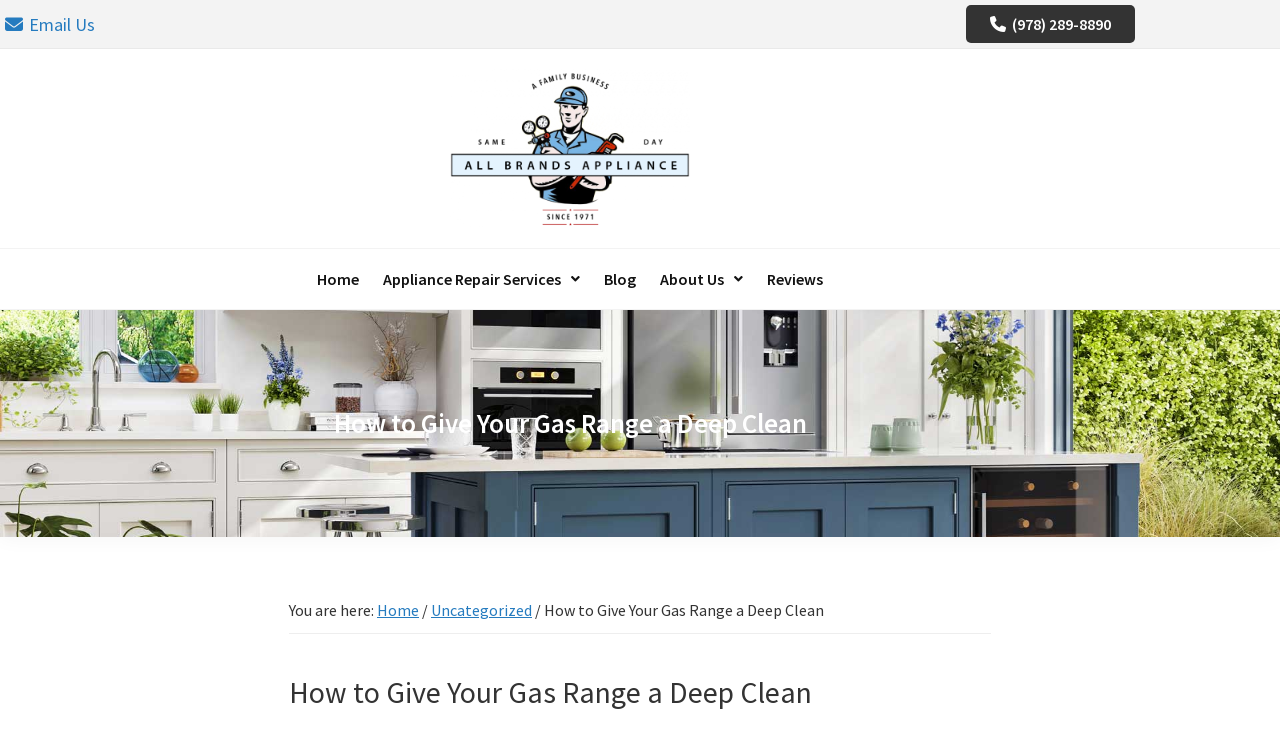

--- FILE ---
content_type: text/html; charset=UTF-8
request_url: https://www.allbrandsappliances.net/how-to-give-your-gas-range-a-deep-clean/
body_size: 15524
content:
<!DOCTYPE html>
<html lang="en-US">
<head >
<meta charset="UTF-8" />
<meta name="viewport" content="width=device-width, initial-scale=1" />
<title>How to Give Your Gas Range a Deep Clean - All Brands Appliance Repair - Wilmington MA - (978) 289-8890</title>
<meta name='robots' content='max-image-preview:large' />
<link rel='dns-prefetch' href='//fonts.googleapis.com' />
<link rel='dns-prefetch' href='//use.fontawesome.com' />
<link href='https://fonts.gstatic.com' crossorigin rel='preconnect' />
<link rel="alternate" type="application/rss+xml" title="All Brands Appliance Repair &raquo; Feed" href="https://www.allbrandsappliances.net/feed/" />
<link rel="alternate" type="application/rss+xml" title="All Brands Appliance Repair &raquo; Comments Feed" href="https://www.allbrandsappliances.net/comments/feed/" />
<link rel="alternate" title="oEmbed (JSON)" type="application/json+oembed" href="https://www.allbrandsappliances.net/wp-json/oembed/1.0/embed?url=https%3A%2F%2Fwww.allbrandsappliances.net%2Fhow-to-give-your-gas-range-a-deep-clean%2F" />
<link rel="alternate" title="oEmbed (XML)" type="text/xml+oembed" href="https://www.allbrandsappliances.net/wp-json/oembed/1.0/embed?url=https%3A%2F%2Fwww.allbrandsappliances.net%2Fhow-to-give-your-gas-range-a-deep-clean%2F&#038;format=xml" />
<link rel="canonical" href="https://www.allbrandsappliances.net/how-to-give-your-gas-range-a-deep-clean/" />

<meta name='description' content='For home appliance repair in Wilmington MA, All Brands Appliance Repair is second to none. We offer same-day service and unbeatable customer care.'>
<meta name='geo.position' content='42.565327;-71.174652'>
<meta name='robots' content='index,follow'>
<meta name='language' content='en'>
<style id='wp-img-auto-sizes-contain-inline-css' type='text/css'>
img:is([sizes=auto i],[sizes^="auto," i]){contain-intrinsic-size:3000px 1500px}
/*# sourceURL=wp-img-auto-sizes-contain-inline-css */
</style>
<link rel='stylesheet' id='hfe-widgets-style-css' href='https://www.allbrandsappliances.net/wp-content/plugins/header-footer-elementor/inc/widgets-css/frontend.css?ver=2.8.1' type='text/css' media='all' />
<link rel='stylesheet' id='genesis-sample-css' href='https://www.allbrandsappliances.net/wp-content/themes/genesis-sample/style.css?ver=3.4.1' type='text/css' media='all' />
<style id='genesis-sample-inline-css' type='text/css'>


		a,
		.entry-title a:focus,
		.entry-title a:hover,
		.genesis-nav-menu a:focus,
		.genesis-nav-menu a:hover,
		.genesis-nav-menu .current-menu-item > a,
		.genesis-nav-menu .sub-menu .current-menu-item > a:focus,
		.genesis-nav-menu .sub-menu .current-menu-item > a:hover,
		.menu-toggle:focus,
		.menu-toggle:hover,
		.sub-menu-toggle:focus,
		.sub-menu-toggle:hover {
			color: #257bbf;
		}

		

		button:focus,
		button:hover,
		input[type="button"]:focus,
		input[type="button"]:hover,
		input[type="reset"]:focus,
		input[type="reset"]:hover,
		input[type="submit"]:focus,
		input[type="submit"]:hover,
		input[type="reset"]:focus,
		input[type="reset"]:hover,
		input[type="submit"]:focus,
		input[type="submit"]:hover,
		.site-container div.wpforms-container-full .wpforms-form input[type="submit"]:focus,
		.site-container div.wpforms-container-full .wpforms-form input[type="submit"]:hover,
		.site-container div.wpforms-container-full .wpforms-form button[type="submit"]:focus,
		.site-container div.wpforms-container-full .wpforms-form button[type="submit"]:hover,
		.button:focus,
		.button:hover {
			background-color: #257bbf;
			color: #ffffff;
		}

		@media only screen and (min-width: 960px) {
			.genesis-nav-menu > .menu-highlight > a:hover,
			.genesis-nav-menu > .menu-highlight > a:focus,
			.genesis-nav-menu > .menu-highlight.current-menu-item > a {
				background-color: #257bbf;
				color: #ffffff;
			}
		}
		
		.site-header {
			position: static;
		}
		
		.wp-custom-logo .site-container .custom-logo-link {
			aspect-ratio: 350/232.16666666667;
		}
		
/*# sourceURL=genesis-sample-inline-css */
</style>
<style id='wp-emoji-styles-inline-css' type='text/css'>

	img.wp-smiley, img.emoji {
		display: inline !important;
		border: none !important;
		box-shadow: none !important;
		height: 1em !important;
		width: 1em !important;
		margin: 0 0.07em !important;
		vertical-align: -0.1em !important;
		background: none !important;
		padding: 0 !important;
	}
/*# sourceURL=wp-emoji-styles-inline-css */
</style>
<link rel='stylesheet' id='wp-block-library-css' href='https://www.allbrandsappliances.net/wp-includes/css/dist/block-library/style.min.css?ver=6.9' type='text/css' media='all' />
<style id='classic-theme-styles-inline-css' type='text/css'>
/*! This file is auto-generated */
.wp-block-button__link{color:#fff;background-color:#32373c;border-radius:9999px;box-shadow:none;text-decoration:none;padding:calc(.667em + 2px) calc(1.333em + 2px);font-size:1.125em}.wp-block-file__button{background:#32373c;color:#fff;text-decoration:none}
/*# sourceURL=/wp-includes/css/classic-themes.min.css */
</style>
<style id='font-awesome-svg-styles-default-inline-css' type='text/css'>
.svg-inline--fa {
  display: inline-block;
  height: 1em;
  overflow: visible;
  vertical-align: -.125em;
}
/*# sourceURL=font-awesome-svg-styles-default-inline-css */
</style>
<link rel='stylesheet' id='font-awesome-svg-styles-css' href='http://www.allbrandsappliances.net/wp-content/uploads/font-awesome/v6.5.1/css/svg-with-js.css' type='text/css' media='all' />
<style id='font-awesome-svg-styles-inline-css' type='text/css'>
   .wp-block-font-awesome-icon svg::before,
   .wp-rich-text-font-awesome-icon svg::before {content: unset;}
/*# sourceURL=font-awesome-svg-styles-inline-css */
</style>
<style id='global-styles-inline-css' type='text/css'>
:root{--wp--preset--aspect-ratio--square: 1;--wp--preset--aspect-ratio--4-3: 4/3;--wp--preset--aspect-ratio--3-4: 3/4;--wp--preset--aspect-ratio--3-2: 3/2;--wp--preset--aspect-ratio--2-3: 2/3;--wp--preset--aspect-ratio--16-9: 16/9;--wp--preset--aspect-ratio--9-16: 9/16;--wp--preset--color--black: #000000;--wp--preset--color--cyan-bluish-gray: #abb8c3;--wp--preset--color--white: #ffffff;--wp--preset--color--pale-pink: #f78da7;--wp--preset--color--vivid-red: #cf2e2e;--wp--preset--color--luminous-vivid-orange: #ff6900;--wp--preset--color--luminous-vivid-amber: #fcb900;--wp--preset--color--light-green-cyan: #7bdcb5;--wp--preset--color--vivid-green-cyan: #00d084;--wp--preset--color--pale-cyan-blue: #8ed1fc;--wp--preset--color--vivid-cyan-blue: #0693e3;--wp--preset--color--vivid-purple: #9b51e0;--wp--preset--color--theme-primary: #257bbf;--wp--preset--color--theme-secondary: #257bbf;--wp--preset--gradient--vivid-cyan-blue-to-vivid-purple: linear-gradient(135deg,rgb(6,147,227) 0%,rgb(155,81,224) 100%);--wp--preset--gradient--light-green-cyan-to-vivid-green-cyan: linear-gradient(135deg,rgb(122,220,180) 0%,rgb(0,208,130) 100%);--wp--preset--gradient--luminous-vivid-amber-to-luminous-vivid-orange: linear-gradient(135deg,rgb(252,185,0) 0%,rgb(255,105,0) 100%);--wp--preset--gradient--luminous-vivid-orange-to-vivid-red: linear-gradient(135deg,rgb(255,105,0) 0%,rgb(207,46,46) 100%);--wp--preset--gradient--very-light-gray-to-cyan-bluish-gray: linear-gradient(135deg,rgb(238,238,238) 0%,rgb(169,184,195) 100%);--wp--preset--gradient--cool-to-warm-spectrum: linear-gradient(135deg,rgb(74,234,220) 0%,rgb(151,120,209) 20%,rgb(207,42,186) 40%,rgb(238,44,130) 60%,rgb(251,105,98) 80%,rgb(254,248,76) 100%);--wp--preset--gradient--blush-light-purple: linear-gradient(135deg,rgb(255,206,236) 0%,rgb(152,150,240) 100%);--wp--preset--gradient--blush-bordeaux: linear-gradient(135deg,rgb(254,205,165) 0%,rgb(254,45,45) 50%,rgb(107,0,62) 100%);--wp--preset--gradient--luminous-dusk: linear-gradient(135deg,rgb(255,203,112) 0%,rgb(199,81,192) 50%,rgb(65,88,208) 100%);--wp--preset--gradient--pale-ocean: linear-gradient(135deg,rgb(255,245,203) 0%,rgb(182,227,212) 50%,rgb(51,167,181) 100%);--wp--preset--gradient--electric-grass: linear-gradient(135deg,rgb(202,248,128) 0%,rgb(113,206,126) 100%);--wp--preset--gradient--midnight: linear-gradient(135deg,rgb(2,3,129) 0%,rgb(40,116,252) 100%);--wp--preset--font-size--small: 12px;--wp--preset--font-size--medium: 20px;--wp--preset--font-size--large: 20px;--wp--preset--font-size--x-large: 42px;--wp--preset--font-size--normal: 18px;--wp--preset--font-size--larger: 24px;--wp--preset--spacing--20: 0.44rem;--wp--preset--spacing--30: 0.67rem;--wp--preset--spacing--40: 1rem;--wp--preset--spacing--50: 1.5rem;--wp--preset--spacing--60: 2.25rem;--wp--preset--spacing--70: 3.38rem;--wp--preset--spacing--80: 5.06rem;--wp--preset--shadow--natural: 6px 6px 9px rgba(0, 0, 0, 0.2);--wp--preset--shadow--deep: 12px 12px 50px rgba(0, 0, 0, 0.4);--wp--preset--shadow--sharp: 6px 6px 0px rgba(0, 0, 0, 0.2);--wp--preset--shadow--outlined: 6px 6px 0px -3px rgb(255, 255, 255), 6px 6px rgb(0, 0, 0);--wp--preset--shadow--crisp: 6px 6px 0px rgb(0, 0, 0);}:where(.is-layout-flex){gap: 0.5em;}:where(.is-layout-grid){gap: 0.5em;}body .is-layout-flex{display: flex;}.is-layout-flex{flex-wrap: wrap;align-items: center;}.is-layout-flex > :is(*, div){margin: 0;}body .is-layout-grid{display: grid;}.is-layout-grid > :is(*, div){margin: 0;}:where(.wp-block-columns.is-layout-flex){gap: 2em;}:where(.wp-block-columns.is-layout-grid){gap: 2em;}:where(.wp-block-post-template.is-layout-flex){gap: 1.25em;}:where(.wp-block-post-template.is-layout-grid){gap: 1.25em;}.has-black-color{color: var(--wp--preset--color--black) !important;}.has-cyan-bluish-gray-color{color: var(--wp--preset--color--cyan-bluish-gray) !important;}.has-white-color{color: var(--wp--preset--color--white) !important;}.has-pale-pink-color{color: var(--wp--preset--color--pale-pink) !important;}.has-vivid-red-color{color: var(--wp--preset--color--vivid-red) !important;}.has-luminous-vivid-orange-color{color: var(--wp--preset--color--luminous-vivid-orange) !important;}.has-luminous-vivid-amber-color{color: var(--wp--preset--color--luminous-vivid-amber) !important;}.has-light-green-cyan-color{color: var(--wp--preset--color--light-green-cyan) !important;}.has-vivid-green-cyan-color{color: var(--wp--preset--color--vivid-green-cyan) !important;}.has-pale-cyan-blue-color{color: var(--wp--preset--color--pale-cyan-blue) !important;}.has-vivid-cyan-blue-color{color: var(--wp--preset--color--vivid-cyan-blue) !important;}.has-vivid-purple-color{color: var(--wp--preset--color--vivid-purple) !important;}.has-black-background-color{background-color: var(--wp--preset--color--black) !important;}.has-cyan-bluish-gray-background-color{background-color: var(--wp--preset--color--cyan-bluish-gray) !important;}.has-white-background-color{background-color: var(--wp--preset--color--white) !important;}.has-pale-pink-background-color{background-color: var(--wp--preset--color--pale-pink) !important;}.has-vivid-red-background-color{background-color: var(--wp--preset--color--vivid-red) !important;}.has-luminous-vivid-orange-background-color{background-color: var(--wp--preset--color--luminous-vivid-orange) !important;}.has-luminous-vivid-amber-background-color{background-color: var(--wp--preset--color--luminous-vivid-amber) !important;}.has-light-green-cyan-background-color{background-color: var(--wp--preset--color--light-green-cyan) !important;}.has-vivid-green-cyan-background-color{background-color: var(--wp--preset--color--vivid-green-cyan) !important;}.has-pale-cyan-blue-background-color{background-color: var(--wp--preset--color--pale-cyan-blue) !important;}.has-vivid-cyan-blue-background-color{background-color: var(--wp--preset--color--vivid-cyan-blue) !important;}.has-vivid-purple-background-color{background-color: var(--wp--preset--color--vivid-purple) !important;}.has-black-border-color{border-color: var(--wp--preset--color--black) !important;}.has-cyan-bluish-gray-border-color{border-color: var(--wp--preset--color--cyan-bluish-gray) !important;}.has-white-border-color{border-color: var(--wp--preset--color--white) !important;}.has-pale-pink-border-color{border-color: var(--wp--preset--color--pale-pink) !important;}.has-vivid-red-border-color{border-color: var(--wp--preset--color--vivid-red) !important;}.has-luminous-vivid-orange-border-color{border-color: var(--wp--preset--color--luminous-vivid-orange) !important;}.has-luminous-vivid-amber-border-color{border-color: var(--wp--preset--color--luminous-vivid-amber) !important;}.has-light-green-cyan-border-color{border-color: var(--wp--preset--color--light-green-cyan) !important;}.has-vivid-green-cyan-border-color{border-color: var(--wp--preset--color--vivid-green-cyan) !important;}.has-pale-cyan-blue-border-color{border-color: var(--wp--preset--color--pale-cyan-blue) !important;}.has-vivid-cyan-blue-border-color{border-color: var(--wp--preset--color--vivid-cyan-blue) !important;}.has-vivid-purple-border-color{border-color: var(--wp--preset--color--vivid-purple) !important;}.has-vivid-cyan-blue-to-vivid-purple-gradient-background{background: var(--wp--preset--gradient--vivid-cyan-blue-to-vivid-purple) !important;}.has-light-green-cyan-to-vivid-green-cyan-gradient-background{background: var(--wp--preset--gradient--light-green-cyan-to-vivid-green-cyan) !important;}.has-luminous-vivid-amber-to-luminous-vivid-orange-gradient-background{background: var(--wp--preset--gradient--luminous-vivid-amber-to-luminous-vivid-orange) !important;}.has-luminous-vivid-orange-to-vivid-red-gradient-background{background: var(--wp--preset--gradient--luminous-vivid-orange-to-vivid-red) !important;}.has-very-light-gray-to-cyan-bluish-gray-gradient-background{background: var(--wp--preset--gradient--very-light-gray-to-cyan-bluish-gray) !important;}.has-cool-to-warm-spectrum-gradient-background{background: var(--wp--preset--gradient--cool-to-warm-spectrum) !important;}.has-blush-light-purple-gradient-background{background: var(--wp--preset--gradient--blush-light-purple) !important;}.has-blush-bordeaux-gradient-background{background: var(--wp--preset--gradient--blush-bordeaux) !important;}.has-luminous-dusk-gradient-background{background: var(--wp--preset--gradient--luminous-dusk) !important;}.has-pale-ocean-gradient-background{background: var(--wp--preset--gradient--pale-ocean) !important;}.has-electric-grass-gradient-background{background: var(--wp--preset--gradient--electric-grass) !important;}.has-midnight-gradient-background{background: var(--wp--preset--gradient--midnight) !important;}.has-small-font-size{font-size: var(--wp--preset--font-size--small) !important;}.has-medium-font-size{font-size: var(--wp--preset--font-size--medium) !important;}.has-large-font-size{font-size: var(--wp--preset--font-size--large) !important;}.has-x-large-font-size{font-size: var(--wp--preset--font-size--x-large) !important;}
:where(.wp-block-post-template.is-layout-flex){gap: 1.25em;}:where(.wp-block-post-template.is-layout-grid){gap: 1.25em;}
:where(.wp-block-term-template.is-layout-flex){gap: 1.25em;}:where(.wp-block-term-template.is-layout-grid){gap: 1.25em;}
:where(.wp-block-columns.is-layout-flex){gap: 2em;}:where(.wp-block-columns.is-layout-grid){gap: 2em;}
:root :where(.wp-block-pullquote){font-size: 1.5em;line-height: 1.6;}
/*# sourceURL=global-styles-inline-css */
</style>
<link rel='stylesheet' id='pgh_forms_css-css' href='https://www.allbrandsappliances.net/wp-content/plugins/PGWP-PGGenesisHelper/pgForm/style.css?ver=1.0.0' type='text/css' media='all' />
<link rel='stylesheet' id='hfe-style-css' href='https://www.allbrandsappliances.net/wp-content/plugins/header-footer-elementor/assets/css/header-footer-elementor.css?ver=2.8.1' type='text/css' media='all' />
<link rel='stylesheet' id='elementor-frontend-css' href='https://www.allbrandsappliances.net/wp-content/plugins/elementor/assets/css/frontend.min.css?ver=3.34.1' type='text/css' media='all' />
<link rel='stylesheet' id='elementor-post-2999-css' href='https://www.allbrandsappliances.net/wp-content/uploads/elementor/css/post-2999.css?ver=1768320805' type='text/css' media='all' />
<link rel='stylesheet' id='elementor-post-3078-css' href='https://www.allbrandsappliances.net/wp-content/uploads/elementor/css/post-3078.css?ver=1768320806' type='text/css' media='all' />
<link rel='stylesheet' id='genesis-sample-fonts-css' href='https://fonts.googleapis.com/css?family=Source+Sans+Pro:400,400i,600,700&#038;display=swap' type='text/css' media='all' />
<link rel='stylesheet' id='dashicons-css' href='https://www.allbrandsappliances.net/wp-includes/css/dashicons.min.css?ver=6.9' type='text/css' media='all' />
<link rel='stylesheet' id='genesis-sample-gutenberg-css' href='https://www.allbrandsappliances.net/wp-content/themes/genesis-sample/lib/gutenberg/front-end.css?ver=3.4.1' type='text/css' media='all' />
<style id='genesis-sample-gutenberg-inline-css' type='text/css'>
.gb-block-post-grid .gb-post-grid-items h2 a:hover {
	color: #257bbf;
}

.site-container .wp-block-button .wp-block-button__link {
	background-color: #257bbf;
}

.wp-block-button .wp-block-button__link:not(.has-background),
.wp-block-button .wp-block-button__link:not(.has-background):focus,
.wp-block-button .wp-block-button__link:not(.has-background):hover {
	color: #ffffff;
}

.site-container .wp-block-button.is-style-outline .wp-block-button__link {
	color: #257bbf;
}

.site-container .wp-block-button.is-style-outline .wp-block-button__link:focus,
.site-container .wp-block-button.is-style-outline .wp-block-button__link:hover {
	color: #489ee2;
}		.site-container .has-small-font-size {
			font-size: 12px;
		}		.site-container .has-normal-font-size {
			font-size: 18px;
		}		.site-container .has-large-font-size {
			font-size: 20px;
		}		.site-container .has-larger-font-size {
			font-size: 24px;
		}		.site-container .has-theme-primary-color,
		.site-container .wp-block-button .wp-block-button__link.has-theme-primary-color,
		.site-container .wp-block-button.is-style-outline .wp-block-button__link.has-theme-primary-color {
			color: #257bbf;
		}

		.site-container .has-theme-primary-background-color,
		.site-container .wp-block-button .wp-block-button__link.has-theme-primary-background-color,
		.site-container .wp-block-pullquote.is-style-solid-color.has-theme-primary-background-color {
			background-color: #257bbf;
		}		.site-container .has-theme-secondary-color,
		.site-container .wp-block-button .wp-block-button__link.has-theme-secondary-color,
		.site-container .wp-block-button.is-style-outline .wp-block-button__link.has-theme-secondary-color {
			color: #257bbf;
		}

		.site-container .has-theme-secondary-background-color,
		.site-container .wp-block-button .wp-block-button__link.has-theme-secondary-background-color,
		.site-container .wp-block-pullquote.is-style-solid-color.has-theme-secondary-background-color {
			background-color: #257bbf;
		}
/*# sourceURL=genesis-sample-gutenberg-inline-css */
</style>
<link rel='stylesheet' id='font-awesome-official-css' href='https://use.fontawesome.com/releases/v6.5.1/css/all.css' type='text/css' media='all' integrity="sha384-t1nt8BQoYMLFN5p42tRAtuAAFQaCQODekUVeKKZrEnEyp4H2R0RHFz0KWpmj7i8g" crossorigin="anonymous" />
<link rel='stylesheet' id='hfe-elementor-icons-css' href='https://www.allbrandsappliances.net/wp-content/plugins/elementor/assets/lib/eicons/css/elementor-icons.min.css?ver=5.34.0' type='text/css' media='all' />
<link rel='stylesheet' id='hfe-icons-list-css' href='https://www.allbrandsappliances.net/wp-content/plugins/elementor/assets/css/widget-icon-list.min.css?ver=3.24.3' type='text/css' media='all' />
<link rel='stylesheet' id='hfe-social-icons-css' href='https://www.allbrandsappliances.net/wp-content/plugins/elementor/assets/css/widget-social-icons.min.css?ver=3.24.0' type='text/css' media='all' />
<link rel='stylesheet' id='hfe-social-share-icons-brands-css' href='https://www.allbrandsappliances.net/wp-content/plugins/elementor/assets/lib/font-awesome/css/brands.css?ver=5.15.3' type='text/css' media='all' />
<link rel='stylesheet' id='hfe-social-share-icons-fontawesome-css' href='https://www.allbrandsappliances.net/wp-content/plugins/elementor/assets/lib/font-awesome/css/fontawesome.css?ver=5.15.3' type='text/css' media='all' />
<link rel='stylesheet' id='hfe-nav-menu-icons-css' href='https://www.allbrandsappliances.net/wp-content/plugins/elementor/assets/lib/font-awesome/css/solid.css?ver=5.15.3' type='text/css' media='all' />
<link rel='stylesheet' id='wp-add-custom-css-css' href='https://www.allbrandsappliances.net?display_custom_css=css&#038;ver=6.9' type='text/css' media='all' />
<link rel='stylesheet' id='font-awesome-official-v4shim-css' href='https://use.fontawesome.com/releases/v6.5.1/css/v4-shims.css' type='text/css' media='all' integrity="sha384-5Jfdy0XO8+vjCRofsSnGmxGSYjLfsjjTOABKxVr8BkfvlaAm14bIJc7Jcjfq/xQI" crossorigin="anonymous" />
<script src="https://www.allbrandsappliances.net/wp-includes/js/jquery/jquery.min.js?ver=3.7.1" id="jquery-core-js"></script>
<script src="https://www.allbrandsappliances.net/wp-includes/js/jquery/jquery-migrate.min.js?ver=3.4.1" id="jquery-migrate-js"></script>
<script id="jquery-js-after">
!function($){"use strict";$(document).ready(function(){$(this).scrollTop()>100&&$(".hfe-scroll-to-top-wrap").removeClass("hfe-scroll-to-top-hide"),$(window).scroll(function(){$(this).scrollTop()<100?$(".hfe-scroll-to-top-wrap").fadeOut(300):$(".hfe-scroll-to-top-wrap").fadeIn(300)}),$(".hfe-scroll-to-top-wrap").on("click",function(){$("html, body").animate({scrollTop:0},300);return!1})})}(jQuery);
!function($){'use strict';$(document).ready(function(){var bar=$('.hfe-reading-progress-bar');if(!bar.length)return;$(window).on('scroll',function(){var s=$(window).scrollTop(),d=$(document).height()-$(window).height(),p=d? s/d*100:0;bar.css('width',p+'%')});});}(jQuery);
//# sourceURL=jquery-js-after
</script>
<link rel="https://api.w.org/" href="https://www.allbrandsappliances.net/wp-json/" /><link rel="alternate" title="JSON" type="application/json" href="https://www.allbrandsappliances.net/wp-json/wp/v2/posts/1954" /><link rel="EditURI" type="application/rsd+xml" title="RSD" href="https://www.allbrandsappliances.net/xmlrpc.php?rsd" />
<meta name="cdp-version" content="1.5.0" /><meta name="ti-site-data" content="[base64]" /><link rel="llms-sitemap" href="https://www.allbrandsappliances.net/llms.txt" />
<link rel="pingback" href="https://www.allbrandsappliances.net/xmlrpc.php" />
<meta name="generator" content="Elementor 3.34.1; features: e_font_icon_svg, additional_custom_breakpoints; settings: css_print_method-external, google_font-enabled, font_display-swap">
			<style>
				.e-con.e-parent:nth-of-type(n+4):not(.e-lazyloaded):not(.e-no-lazyload),
				.e-con.e-parent:nth-of-type(n+4):not(.e-lazyloaded):not(.e-no-lazyload) * {
					background-image: none !important;
				}
				@media screen and (max-height: 1024px) {
					.e-con.e-parent:nth-of-type(n+3):not(.e-lazyloaded):not(.e-no-lazyload),
					.e-con.e-parent:nth-of-type(n+3):not(.e-lazyloaded):not(.e-no-lazyload) * {
						background-image: none !important;
					}
				}
				@media screen and (max-height: 640px) {
					.e-con.e-parent:nth-of-type(n+2):not(.e-lazyloaded):not(.e-no-lazyload),
					.e-con.e-parent:nth-of-type(n+2):not(.e-lazyloaded):not(.e-no-lazyload) * {
						background-image: none !important;
					}
				}
			</style>
			<link rel="icon" href="https://www.allbrandsappliances.net/wp-content/uploads/2017/04/cropped-all-brands-appliance-logo-file-1-32x32.png" sizes="32x32" />
<link rel="icon" href="https://www.allbrandsappliances.net/wp-content/uploads/2017/04/cropped-all-brands-appliance-logo-file-1-192x192.png" sizes="192x192" />
<link rel="apple-touch-icon" href="https://www.allbrandsappliances.net/wp-content/uploads/2017/04/cropped-all-brands-appliance-logo-file-1-180x180.png" />
<meta name="msapplication-TileImage" content="https://www.allbrandsappliances.net/wp-content/uploads/2017/04/cropped-all-brands-appliance-logo-file-1-270x270.png" />
</head>
<body class="wp-singular post-template-default single single-post postid-1954 single-format-standard wp-custom-logo wp-embed-responsive wp-theme-genesis wp-child-theme-genesis-sample ehf-header ehf-template-genesis ehf-stylesheet-genesis-sample full-width-content genesis-breadcrumbs-visible genesis-singular-image-hidden genesis-footer-widgets-visible no-js has-no-blocks elementor-default elementor-kit-2999" itemscope itemtype="https://schema.org/WebPage">	<script>
	//<![CDATA[
	(function(){
		var c = document.body.classList;
		c.remove( 'no-js' );
		c.add( 'js' );
	})();
	//]]>
	</script>
	<div class="site-container"><ul class="genesis-skip-link"><li><a href="#genesis-nav-primary" class="screen-reader-shortcut"> Skip to primary navigation</a></li><li><a href="#genesis-content" class="screen-reader-shortcut"> Skip to main content</a></li><li><a href="#genesis-footer-widgets" class="screen-reader-shortcut"> Skip to footer</a></li></ul><header class="site-header" itemscope itemtype="https://schema.org/WPHeader"><div class="wrap">		<div data-elementor-type="wp-post" data-elementor-id="3078" class="elementor elementor-3078">
						<section class="elementor-section elementor-top-section elementor-element elementor-element-71c00a2 elementor-section-content-middle elementor-section-stretched elementor-section-boxed elementor-section-height-default elementor-section-height-default" data-id="71c00a2" data-element_type="section" data-settings="{&quot;stretch_section&quot;:&quot;section-stretched&quot;,&quot;background_background&quot;:&quot;classic&quot;}">
						<div class="elementor-container elementor-column-gap-narrow">
					<div class="elementor-column elementor-col-50 elementor-top-column elementor-element elementor-element-dacf52d" data-id="dacf52d" data-element_type="column">
			<div class="elementor-widget-wrap elementor-element-populated">
						<div class="elementor-element elementor-element-051c74a elementor-widget elementor-widget-text-editor" data-id="051c74a" data-element_type="widget" data-widget_type="text-editor.default">
				<div class="elementor-widget-container">
									<a href="/contact/"><i class="fa-solid fa-envelope" style="margin-right: 6px;"></i>Email Us</a>								</div>
				</div>
					</div>
		</div>
				<div class="elementor-column elementor-col-50 elementor-top-column elementor-element elementor-element-44c75be" data-id="44c75be" data-element_type="column">
			<div class="elementor-widget-wrap elementor-element-populated">
						<div class="elementor-element elementor-element-36ddad2 elementor-widget elementor-widget-text-editor" data-id="36ddad2" data-element_type="widget" data-widget_type="text-editor.default">
				<div class="elementor-widget-container">
									<a class="button btn" href="tel:9782898890" style="padding: 6px 24px;"><i class="fa-solid fa-phone" style="margin-right: 6px;"></i>(978) 289-8890</a>								</div>
				</div>
					</div>
		</div>
					</div>
		</section>
				<section class="elementor-section elementor-top-section elementor-element elementor-element-f263d93 elementor-section-stretched elementor-section-boxed elementor-section-height-default elementor-section-height-default" data-id="f263d93" data-element_type="section" data-settings="{&quot;stretch_section&quot;:&quot;section-stretched&quot;,&quot;background_background&quot;:&quot;classic&quot;}">
						<div class="elementor-container elementor-column-gap-wide">
					<div class="elementor-column elementor-col-100 elementor-top-column elementor-element elementor-element-2935fbe" data-id="2935fbe" data-element_type="column">
			<div class="elementor-widget-wrap elementor-element-populated">
						<div class="elementor-element elementor-element-ade2061 elementor-widget elementor-widget-image" data-id="ade2061" data-element_type="widget" data-widget_type="image.default">
				<div class="elementor-widget-container">
																<a href="/">
							<img fetchpriority="high" width="600" height="398" src="https://www.allbrandsappliances.net/wp-content/uploads/2017/04/cropped-all-brands-appliance-logo-file.png" class="attachment-large size-large wp-image-29" alt="All Brands Appliance Repair logo" srcset="https://www.allbrandsappliances.net/wp-content/uploads/2017/04/cropped-all-brands-appliance-logo-file.png 600w, https://www.allbrandsappliances.net/wp-content/uploads/2017/04/cropped-all-brands-appliance-logo-file-300x199.png 300w" sizes="(max-width: 600px) 100vw, 600px" />								</a>
															</div>
				</div>
				<div class="elementor-element elementor-element-4ca878a elementor-hidden-desktop elementor-hidden-tablet elementor-hidden-mobile elementor-widget elementor-widget-text-editor" data-id="4ca878a" data-element_type="widget" data-widget_type="text-editor.default">
				<div class="elementor-widget-container">
									<h1>All Brands Appliance Repair</h1>								</div>
				</div>
					</div>
		</div>
					</div>
		</section>
				<section class="elementor-section elementor-top-section elementor-element elementor-element-7bee4b6 elementor-section-stretched elementor-section-boxed elementor-section-height-default elementor-section-height-default" data-id="7bee4b6" data-element_type="section" data-settings="{&quot;stretch_section&quot;:&quot;section-stretched&quot;,&quot;background_background&quot;:&quot;classic&quot;}">
						<div class="elementor-container elementor-column-gap-default">
					<div class="elementor-column elementor-col-100 elementor-top-column elementor-element elementor-element-a6a388e" data-id="a6a388e" data-element_type="column">
			<div class="elementor-widget-wrap elementor-element-populated">
						<div class="elementor-element elementor-element-873bfaa hfe-nav-menu__align-center hfe-submenu-icon-arrow hfe-submenu-animation-none hfe-link-redirect-child hfe-nav-menu__breakpoint-tablet elementor-widget elementor-widget-navigation-menu" data-id="873bfaa" data-element_type="widget" data-settings="{&quot;padding_horizontal_menu_item&quot;:{&quot;unit&quot;:&quot;px&quot;,&quot;size&quot;:12,&quot;sizes&quot;:[]},&quot;padding_vertical_menu_item&quot;:{&quot;unit&quot;:&quot;px&quot;,&quot;size&quot;:12,&quot;sizes&quot;:[]},&quot;dropdown_border_radius&quot;:{&quot;unit&quot;:&quot;px&quot;,&quot;top&quot;:&quot;6&quot;,&quot;right&quot;:&quot;6&quot;,&quot;bottom&quot;:&quot;6&quot;,&quot;left&quot;:&quot;6&quot;,&quot;isLinked&quot;:true},&quot;padding_horizontal_menu_item_tablet&quot;:{&quot;unit&quot;:&quot;px&quot;,&quot;size&quot;:&quot;&quot;,&quot;sizes&quot;:[]},&quot;padding_horizontal_menu_item_mobile&quot;:{&quot;unit&quot;:&quot;px&quot;,&quot;size&quot;:&quot;&quot;,&quot;sizes&quot;:[]},&quot;padding_vertical_menu_item_tablet&quot;:{&quot;unit&quot;:&quot;px&quot;,&quot;size&quot;:&quot;&quot;,&quot;sizes&quot;:[]},&quot;padding_vertical_menu_item_mobile&quot;:{&quot;unit&quot;:&quot;px&quot;,&quot;size&quot;:&quot;&quot;,&quot;sizes&quot;:[]},&quot;menu_space_between&quot;:{&quot;unit&quot;:&quot;px&quot;,&quot;size&quot;:&quot;&quot;,&quot;sizes&quot;:[]},&quot;menu_space_between_tablet&quot;:{&quot;unit&quot;:&quot;px&quot;,&quot;size&quot;:&quot;&quot;,&quot;sizes&quot;:[]},&quot;menu_space_between_mobile&quot;:{&quot;unit&quot;:&quot;px&quot;,&quot;size&quot;:&quot;&quot;,&quot;sizes&quot;:[]},&quot;menu_row_space&quot;:{&quot;unit&quot;:&quot;px&quot;,&quot;size&quot;:&quot;&quot;,&quot;sizes&quot;:[]},&quot;menu_row_space_tablet&quot;:{&quot;unit&quot;:&quot;px&quot;,&quot;size&quot;:&quot;&quot;,&quot;sizes&quot;:[]},&quot;menu_row_space_mobile&quot;:{&quot;unit&quot;:&quot;px&quot;,&quot;size&quot;:&quot;&quot;,&quot;sizes&quot;:[]},&quot;dropdown_border_radius_tablet&quot;:{&quot;unit&quot;:&quot;px&quot;,&quot;top&quot;:&quot;&quot;,&quot;right&quot;:&quot;&quot;,&quot;bottom&quot;:&quot;&quot;,&quot;left&quot;:&quot;&quot;,&quot;isLinked&quot;:true},&quot;dropdown_border_radius_mobile&quot;:{&quot;unit&quot;:&quot;px&quot;,&quot;top&quot;:&quot;&quot;,&quot;right&quot;:&quot;&quot;,&quot;bottom&quot;:&quot;&quot;,&quot;left&quot;:&quot;&quot;,&quot;isLinked&quot;:true},&quot;width_dropdown_item&quot;:{&quot;unit&quot;:&quot;px&quot;,&quot;size&quot;:&quot;220&quot;,&quot;sizes&quot;:[]},&quot;width_dropdown_item_tablet&quot;:{&quot;unit&quot;:&quot;px&quot;,&quot;size&quot;:&quot;&quot;,&quot;sizes&quot;:[]},&quot;width_dropdown_item_mobile&quot;:{&quot;unit&quot;:&quot;px&quot;,&quot;size&quot;:&quot;&quot;,&quot;sizes&quot;:[]},&quot;padding_horizontal_dropdown_item&quot;:{&quot;unit&quot;:&quot;px&quot;,&quot;size&quot;:&quot;&quot;,&quot;sizes&quot;:[]},&quot;padding_horizontal_dropdown_item_tablet&quot;:{&quot;unit&quot;:&quot;px&quot;,&quot;size&quot;:&quot;&quot;,&quot;sizes&quot;:[]},&quot;padding_horizontal_dropdown_item_mobile&quot;:{&quot;unit&quot;:&quot;px&quot;,&quot;size&quot;:&quot;&quot;,&quot;sizes&quot;:[]},&quot;padding_vertical_dropdown_item&quot;:{&quot;unit&quot;:&quot;px&quot;,&quot;size&quot;:15,&quot;sizes&quot;:[]},&quot;padding_vertical_dropdown_item_tablet&quot;:{&quot;unit&quot;:&quot;px&quot;,&quot;size&quot;:&quot;&quot;,&quot;sizes&quot;:[]},&quot;padding_vertical_dropdown_item_mobile&quot;:{&quot;unit&quot;:&quot;px&quot;,&quot;size&quot;:&quot;&quot;,&quot;sizes&quot;:[]},&quot;distance_from_menu&quot;:{&quot;unit&quot;:&quot;px&quot;,&quot;size&quot;:&quot;&quot;,&quot;sizes&quot;:[]},&quot;distance_from_menu_tablet&quot;:{&quot;unit&quot;:&quot;px&quot;,&quot;size&quot;:&quot;&quot;,&quot;sizes&quot;:[]},&quot;distance_from_menu_mobile&quot;:{&quot;unit&quot;:&quot;px&quot;,&quot;size&quot;:&quot;&quot;,&quot;sizes&quot;:[]},&quot;toggle_size&quot;:{&quot;unit&quot;:&quot;px&quot;,&quot;size&quot;:&quot;&quot;,&quot;sizes&quot;:[]},&quot;toggle_size_tablet&quot;:{&quot;unit&quot;:&quot;px&quot;,&quot;size&quot;:&quot;&quot;,&quot;sizes&quot;:[]},&quot;toggle_size_mobile&quot;:{&quot;unit&quot;:&quot;px&quot;,&quot;size&quot;:&quot;&quot;,&quot;sizes&quot;:[]},&quot;toggle_border_width&quot;:{&quot;unit&quot;:&quot;px&quot;,&quot;size&quot;:&quot;&quot;,&quot;sizes&quot;:[]},&quot;toggle_border_width_tablet&quot;:{&quot;unit&quot;:&quot;px&quot;,&quot;size&quot;:&quot;&quot;,&quot;sizes&quot;:[]},&quot;toggle_border_width_mobile&quot;:{&quot;unit&quot;:&quot;px&quot;,&quot;size&quot;:&quot;&quot;,&quot;sizes&quot;:[]},&quot;toggle_border_radius&quot;:{&quot;unit&quot;:&quot;px&quot;,&quot;size&quot;:&quot;&quot;,&quot;sizes&quot;:[]},&quot;toggle_border_radius_tablet&quot;:{&quot;unit&quot;:&quot;px&quot;,&quot;size&quot;:&quot;&quot;,&quot;sizes&quot;:[]},&quot;toggle_border_radius_mobile&quot;:{&quot;unit&quot;:&quot;px&quot;,&quot;size&quot;:&quot;&quot;,&quot;sizes&quot;:[]}}" data-widget_type="navigation-menu.default">
				<div class="elementor-widget-container">
								<div class="hfe-nav-menu hfe-layout-horizontal hfe-nav-menu-layout horizontal hfe-pointer__underline hfe-animation__grow" data-layout="horizontal">
				<div role="button" class="hfe-nav-menu__toggle elementor-clickable" tabindex="0" aria-label="Menu Toggle">
					<span class="screen-reader-text">Menu</span>
					<div class="hfe-nav-menu-icon">
						<svg aria-hidden="true"  class="e-font-icon-svg e-fas-bars" viewBox="0 0 448 512" xmlns="http://www.w3.org/2000/svg"><path d="M16 132h416c8.837 0 16-7.163 16-16V76c0-8.837-7.163-16-16-16H16C7.163 60 0 67.163 0 76v40c0 8.837 7.163 16 16 16zm0 160h416c8.837 0 16-7.163 16-16v-40c0-8.837-7.163-16-16-16H16c-8.837 0-16 7.163-16 16v40c0 8.837 7.163 16 16 16zm0 160h416c8.837 0 16-7.163 16-16v-40c0-8.837-7.163-16-16-16H16c-8.837 0-16 7.163-16 16v40c0 8.837 7.163 16 16 16z"></path></svg>					</div>
				</div>
				<nav class="hfe-nav-menu__layout-horizontal hfe-nav-menu__submenu-arrow" data-toggle-icon="&lt;svg aria-hidden=&quot;true&quot; tabindex=&quot;0&quot; class=&quot;e-font-icon-svg e-fas-bars&quot; viewBox=&quot;0 0 448 512&quot; xmlns=&quot;http://www.w3.org/2000/svg&quot;&gt;&lt;path d=&quot;M16 132h416c8.837 0 16-7.163 16-16V76c0-8.837-7.163-16-16-16H16C7.163 60 0 67.163 0 76v40c0 8.837 7.163 16 16 16zm0 160h416c8.837 0 16-7.163 16-16v-40c0-8.837-7.163-16-16-16H16c-8.837 0-16 7.163-16 16v40c0 8.837 7.163 16 16 16zm0 160h416c8.837 0 16-7.163 16-16v-40c0-8.837-7.163-16-16-16H16c-8.837 0-16 7.163-16 16v40c0 8.837 7.163 16 16 16z&quot;&gt;&lt;/path&gt;&lt;/svg&gt;" data-close-icon="&lt;svg aria-hidden=&quot;true&quot; tabindex=&quot;0&quot; class=&quot;e-font-icon-svg e-fas-times&quot; viewBox=&quot;0 0 352 512&quot; xmlns=&quot;http://www.w3.org/2000/svg&quot;&gt;&lt;path d=&quot;M242.72 256l100.07-100.07c12.28-12.28 12.28-32.19 0-44.48l-22.24-22.24c-12.28-12.28-32.19-12.28-44.48 0L176 189.28 75.93 89.21c-12.28-12.28-32.19-12.28-44.48 0L9.21 111.45c-12.28 12.28-12.28 32.19 0 44.48L109.28 256 9.21 356.07c-12.28 12.28-12.28 32.19 0 44.48l22.24 22.24c12.28 12.28 32.2 12.28 44.48 0L176 322.72l100.07 100.07c12.28 12.28 32.2 12.28 44.48 0l22.24-22.24c12.28-12.28 12.28-32.19 0-44.48L242.72 256z&quot;&gt;&lt;/path&gt;&lt;/svg&gt;" data-full-width="yes">
					<ul id="menu-1-873bfaa" class="hfe-nav-menu"><li id="menu-item-114" class="menu-item menu-item-type-custom menu-item-object-custom parent hfe-creative-menu"><a href="/" class = "hfe-menu-item">Home</a></li>
<li id="menu-item-605" class="menu-item menu-item-type-custom menu-item-object-custom menu-item-has-children parent hfe-has-submenu hfe-creative-menu"><div class="hfe-has-submenu-container" tabindex="0" role="button" aria-haspopup="true" aria-expanded="false"><a href="#" class = "hfe-menu-item">Appliance Repair Services<span class='hfe-menu-toggle sub-arrow hfe-menu-child-0'><i class='fa'></i></span></a></div>
<ul class="sub-menu">
	<li id="menu-item-77" class="menu-item menu-item-type-post_type menu-item-object-page menu-item-has-children hfe-has-submenu hfe-creative-menu"><div class="hfe-has-submenu-container" tabindex="0" role="button" aria-haspopup="true" aria-expanded="false"><a href="https://www.allbrandsappliances.net/refrigerator-repair/" class = "hfe-sub-menu-item">Refrigerator Repair<span class='hfe-menu-toggle sub-arrow hfe-menu-child-1'><i class='fa'></i></span></a></div>
	<ul class="sub-menu">
		<li id="menu-item-2648" class="menu-item menu-item-type-post_type menu-item-object-page hfe-creative-menu"><a href="https://www.allbrandsappliances.net/refrigerator-repair-billerica-ma/" class = "hfe-sub-menu-item">Refrigerator Repair in Billerica, MA</a></li>
		<li id="menu-item-2650" class="menu-item menu-item-type-post_type menu-item-object-page hfe-creative-menu"><a href="https://www.allbrandsappliances.net/refrigerator-repair-tewksbury-ma/" class = "hfe-sub-menu-item">Refrigerator Repair in Tewksbury, MA</a></li>
		<li id="menu-item-3210" class="menu-item menu-item-type-post_type menu-item-object-page hfe-creative-menu"><a href="https://www.allbrandsappliances.net/lg-refrigerator-repair/" class = "hfe-sub-menu-item">LG Refrigerator Repair</a></li>
		<li id="menu-item-3211" class="menu-item menu-item-type-post_type menu-item-object-page hfe-creative-menu"><a href="https://www.allbrandsappliances.net/samsung-refrigerator-repair/" class = "hfe-sub-menu-item">Samsung Refrigerator Repair</a></li>
		<li id="menu-item-3134" class="menu-item menu-item-type-post_type menu-item-object-page hfe-creative-menu"><a href="https://www.allbrandsappliances.net/sub-zero-refrigerator-repair/" class = "hfe-sub-menu-item">Sub-Zero Refrigerator Repair</a></li>
	</ul>
</li>
	<li id="menu-item-76" class="menu-item menu-item-type-post_type menu-item-object-page menu-item-has-children hfe-has-submenu hfe-creative-menu"><div class="hfe-has-submenu-container" tabindex="0" role="button" aria-haspopup="true" aria-expanded="false"><a href="https://www.allbrandsappliances.net/washing-machine-repair/" class = "hfe-sub-menu-item">Washing Machine Repair<span class='hfe-menu-toggle sub-arrow hfe-menu-child-1'><i class='fa'></i></span></a></div>
	<ul class="sub-menu">
		<li id="menu-item-2647" class="menu-item menu-item-type-post_type menu-item-object-page hfe-creative-menu"><a href="https://www.allbrandsappliances.net/washing-machine-repair-billerica-ma/" class = "hfe-sub-menu-item">Washing Machine Repair in Billerica, MA</a></li>
		<li id="menu-item-2649" class="menu-item menu-item-type-post_type menu-item-object-page hfe-creative-menu"><a href="https://www.allbrandsappliances.net/washing-machine-repair-tewksbury-ma/" class = "hfe-sub-menu-item">Washing Machine Repair in Tewksbury, MA</a></li>
		<li id="menu-item-3245" class="menu-item menu-item-type-post_type menu-item-object-page hfe-creative-menu"><a href="https://www.allbrandsappliances.net/maytag-washing-machine-repair/" class = "hfe-sub-menu-item">Maytag Washing Machine Repair</a></li>
		<li id="menu-item-3247" class="menu-item menu-item-type-post_type menu-item-object-page hfe-creative-menu"><a href="https://www.allbrandsappliances.net/samsung-washing-machine-repair/" class = "hfe-sub-menu-item">Samsung Washing Machine Repair</a></li>
	</ul>
</li>
	<li id="menu-item-75" class="menu-item menu-item-type-post_type menu-item-object-page menu-item-has-children hfe-has-submenu hfe-creative-menu"><div class="hfe-has-submenu-container" tabindex="0" role="button" aria-haspopup="true" aria-expanded="false"><a href="https://www.allbrandsappliances.net/dryer-repair/" class = "hfe-sub-menu-item">Dryer Repair<span class='hfe-menu-toggle sub-arrow hfe-menu-child-1'><i class='fa'></i></span></a></div>
	<ul class="sub-menu">
		<li id="menu-item-3169" class="menu-item menu-item-type-post_type menu-item-object-page hfe-creative-menu"><a href="https://www.allbrandsappliances.net/dryer-repair-billerica-ma/" class = "hfe-sub-menu-item">Dryer Repair in Billerica, MA</a></li>
		<li id="menu-item-3168" class="menu-item menu-item-type-post_type menu-item-object-page hfe-creative-menu"><a href="https://www.allbrandsappliances.net/dryer-repair-tewksbury-ma/" class = "hfe-sub-menu-item">Dryer Repair in Tewksbury, MA</a></li>
		<li id="menu-item-2799" class="menu-item menu-item-type-post_type menu-item-object-page hfe-creative-menu"><a href="https://www.allbrandsappliances.net/ge-dryer-repair/" class = "hfe-sub-menu-item">GE Dryer Repair</a></li>
		<li id="menu-item-2801" class="menu-item menu-item-type-post_type menu-item-object-page hfe-creative-menu"><a href="https://www.allbrandsappliances.net/samsung-dryer-repair/" class = "hfe-sub-menu-item">Samsung Dryer Repair</a></li>
		<li id="menu-item-2800" class="menu-item menu-item-type-post_type menu-item-object-page hfe-creative-menu"><a href="https://www.allbrandsappliances.net/whirlpool-dryer-repair/" class = "hfe-sub-menu-item">Whirlpool Dryer Repair</a></li>
	</ul>
</li>
	<li id="menu-item-74" class="menu-item menu-item-type-post_type menu-item-object-page menu-item-has-children hfe-has-submenu hfe-creative-menu"><div class="hfe-has-submenu-container" tabindex="0" role="button" aria-haspopup="true" aria-expanded="false"><a href="https://www.allbrandsappliances.net/dishwasher-repair/" class = "hfe-sub-menu-item">Dishwasher Repair<span class='hfe-menu-toggle sub-arrow hfe-menu-child-1'><i class='fa'></i></span></a></div>
	<ul class="sub-menu">
		<li id="menu-item-3133" class="menu-item menu-item-type-post_type menu-item-object-page hfe-creative-menu"><a href="https://www.allbrandsappliances.net/dishwasher-repair-billerica-ma/" class = "hfe-sub-menu-item">Dishwasher Repair in Billerica, MA</a></li>
		<li id="menu-item-3132" class="menu-item menu-item-type-post_type menu-item-object-page hfe-creative-menu"><a href="https://www.allbrandsappliances.net/dishwasher-repair-tewksbury-ma/" class = "hfe-sub-menu-item">Dishwasher Repair in Tewksbury, MA</a></li>
	</ul>
</li>
	<li id="menu-item-73" class="menu-item menu-item-type-post_type menu-item-object-page menu-item-has-children hfe-has-submenu hfe-creative-menu"><div class="hfe-has-submenu-container" tabindex="0" role="button" aria-haspopup="true" aria-expanded="false"><a href="https://www.allbrandsappliances.net/oven-repair/" class = "hfe-sub-menu-item">Oven Repair<span class='hfe-menu-toggle sub-arrow hfe-menu-child-1'><i class='fa'></i></span></a></div>
	<ul class="sub-menu">
		<li id="menu-item-2958" class="menu-item menu-item-type-post_type menu-item-object-page hfe-creative-menu"><a href="https://www.allbrandsappliances.net/oven-repair-billerica-ma/" class = "hfe-sub-menu-item">Oven Repair in Billerica, MA</a></li>
		<li id="menu-item-2957" class="menu-item menu-item-type-post_type menu-item-object-page hfe-creative-menu"><a href="https://www.allbrandsappliances.net/oven-repair-tewksbury-ma/" class = "hfe-sub-menu-item">Oven Repair in Tewksbury, MA</a></li>
		<li id="menu-item-2798" class="menu-item menu-item-type-post_type menu-item-object-page hfe-creative-menu"><a href="https://www.allbrandsappliances.net/wolf-oven-repair/" class = "hfe-sub-menu-item">Wolf Oven Repair</a></li>
	</ul>
</li>
	<li id="menu-item-2959" class="menu-item menu-item-type-post_type menu-item-object-page hfe-creative-menu"><a href="https://www.allbrandsappliances.net/ge-appliance-repair/" class = "hfe-sub-menu-item">GE Appliance Repair</a></li>
	<li id="menu-item-3246" class="menu-item menu-item-type-post_type menu-item-object-page hfe-creative-menu"><a href="https://www.allbrandsappliances.net/lg-appliance-repair/" class = "hfe-sub-menu-item">LG Appliance Repair</a></li>
	<li id="menu-item-3170" class="menu-item menu-item-type-post_type menu-item-object-page hfe-creative-menu"><a href="https://www.allbrandsappliances.net/maytag-appliance-repair/" class = "hfe-sub-menu-item">Maytag Appliance Repair</a></li>
	<li id="menu-item-3212" class="menu-item menu-item-type-post_type menu-item-object-page hfe-creative-menu"><a href="https://www.allbrandsappliances.net/samsung-appliance-repair/" class = "hfe-sub-menu-item">Samsung Appliance Repair</a></li>
</ul>
</li>
<li id="menu-item-78" class="menu-item menu-item-type-post_type menu-item-object-page current_page_parent parent hfe-creative-menu"><a href="https://www.allbrandsappliances.net/blog/" class = "hfe-menu-item">Blog</a></li>
<li id="menu-item-80" class="menu-item menu-item-type-post_type menu-item-object-page menu-item-has-children parent hfe-has-submenu hfe-creative-menu"><div class="hfe-has-submenu-container" tabindex="0" role="button" aria-haspopup="true" aria-expanded="false"><a href="https://www.allbrandsappliances.net/about-us/" class = "hfe-menu-item">About Us<span class='hfe-menu-toggle sub-arrow hfe-menu-child-0'><i class='fa'></i></span></a></div>
<ul class="sub-menu">
	<li id="menu-item-3915" class="menu-item menu-item-type-post_type menu-item-object-page hfe-creative-menu"><a href="https://www.allbrandsappliances.net/faq/" class = "hfe-sub-menu-item">FAQ</a></li>
</ul>
</li>
<li id="menu-item-2626" class="menu-item menu-item-type-post_type menu-item-object-page parent hfe-creative-menu"><a href="https://www.allbrandsappliances.net/reviews/" class = "hfe-menu-item">Reviews</a></li>
</ul> 
				</nav>
			</div>
							</div>
				</div>
					</div>
		</div>
					</div>
		</section>
				<section class="elementor-section elementor-top-section elementor-element elementor-element-7cf6687 elementor-section-stretched elementor-section-boxed elementor-section-height-default elementor-section-height-default" data-id="7cf6687" data-element_type="section" data-settings="{&quot;stretch_section&quot;:&quot;section-stretched&quot;,&quot;background_background&quot;:&quot;classic&quot;}">
							<div class="elementor-background-overlay"></div>
							<div class="elementor-container elementor-column-gap-default">
					<div class="elementor-column elementor-col-100 elementor-top-column elementor-element elementor-element-c4c4c60" data-id="c4c4c60" data-element_type="column">
			<div class="elementor-widget-wrap elementor-element-populated">
						<div class="elementor-element elementor-element-009aa17 elementor-widget elementor-widget-page-title" data-id="009aa17" data-element_type="widget" data-settings="{&quot;align&quot;:&quot;center&quot;}" data-widget_type="page-title.default">
				<div class="elementor-widget-container">
							
		<div class="hfe-page-title hfe-page-title-wrapper elementor-widget-heading">

											<a href="https://www.allbrandsappliances.net">
						<h2 class="elementor-heading-title elementor-size-default">
								
				How to Give Your Gas Range a Deep Clean  
			</h2 > 
									</a>
					</div>
						</div>
				</div>
					</div>
		</div>
					</div>
		</section>
				</div>
		</div></header><div class="site-inner"><div class="content-sidebar-wrap"><main class="content" id="genesis-content"><div class="breadcrumb" itemscope itemtype="https://schema.org/BreadcrumbList">You are here: <span class="breadcrumb-link-wrap" itemprop="itemListElement" itemscope itemtype="https://schema.org/ListItem"><a class="breadcrumb-link" href="https://www.allbrandsappliances.net/" itemprop="item"><span class="breadcrumb-link-text-wrap" itemprop="name">Home</span></a><meta itemprop="position" content="1"></span> <span aria-label="breadcrumb separator">/</span> <span class="breadcrumb-link-wrap" itemprop="itemListElement" itemscope itemtype="https://schema.org/ListItem"><a class="breadcrumb-link" href="https://www.allbrandsappliances.net/category/uncategorized/" itemprop="item"><span class="breadcrumb-link-text-wrap" itemprop="name">Uncategorized</span></a><meta itemprop="position" content="2"></span> <span aria-label="breadcrumb separator">/</span> How to Give Your Gas Range a Deep Clean</div><article class="post-1954 post type-post status-publish format-standard category-uncategorized entry" aria-label="How to Give Your Gas Range a Deep Clean" itemscope itemtype="https://schema.org/CreativeWork"><header class="entry-header"><h1 class="entry-title" itemprop="headline">How to Give Your Gas Range a Deep Clean</h1>
<p class="entry-meta"><time class="entry-time" itemprop="datePublished" datetime="2021-05-25T00:00:00+00:00">May 25, 2021</time> by   </p></header><div class="entry-content" itemprop="text"><p>It&#8217;s impossible to keep your gas range shiny and grease free at all times.</p>
<p>Food and oil splatter onto the surface of your range virtually every time you use a skillet or sauce pan. Before you know it, the grease buildup is visible and, well, a little gross.</p>
<p>So, how are you supposed to tackle this mess?</p>
<p>Fortunately, deep-cleaning your gas range doesn&#8217;t have to be an intimidating project.&#160;Below, we&#8217;re going to outline the basic tools and steps involved in scrubbing and de-greasing a gas range. You might want to bookmark this for later!</p>
<h3>What You&#8217;ll Need to Deep-Clean Your Gas Range</h3>
<ul>
<li>Nontoxic degreasing agent (Simple Green is our preferred one)</li>
<li>Nylon scrub brush (medium stiffness) or toothbrush</li>
<li>Non-scratch scouring pad (Scotch-Brite makes a good one)</li>
<li>Paper towels</li>
<li>Glass cleaner</li>
<li>Razor blade</li>
<li>Magic Eraser</li>
</ul>
<h3>Step-by-Step Guide for Deep-Cleaning Your Gas Range</h3>
<ol>
<li>Make sure all control knobs are in the &#8220;off&#8221; position. (Optional: If you have removable knobs, take them off so you don&#8217;t bump them and accidentally turn on your range while cleaning.)</li>
<li><span style="font-size: inherit;">If you recently cooked, let burners and grates cool down completely.</span></li>
<li>Remove grates, burner caps, and burners. Set aside.</li>
<li>Place grates in the sink and saturate with your degreaser. Let soak for 20 minutes.</li>
<li>While grates soak, tackle the stovetop:</li>
<ul>
<li>First, wipe up any loose food particles.</li>
<li>Then, heavily spray the surface with degreaser and let it sit for a few minutes so it can break down all that greasy residue.</li>
<li>Take the non-scratch scouring pad and loosen up big chunks of grime and gunk.&#160;</li>
<li>Use paper towels to wipe away the grime and gunk.</li>
<li>Repeat this process until there&#8217;s no longer any visible mess on your paper towels.&#160;</li>
<li>Optional: If there are a few spots where the gunk is so baked on that it won&#8217;t come off with the scouring pad, use a nylon scrub brush or toothbrush with additional degreaser. You might even need to use a razor blade if the mess is especially stubborn.</li>
<li>Spray surface with glass cleaner and wipe away the Magic Eraser, leaving a spotless finish.</li>
</ul>
<li>Back to the grates. Rinse them with hot water and scrub away food residue with the nylon brush, spraying with additional degreaser or soap if necessary. Do the same with the caps.</li>
<li>Rinse the actual burners with hot water and scrub with brush if necessary. Do not use any degreaser or cleaner on the burners themselves.&#160;</li>
<li>Let all stove parts air dry; then put them back in place.&#160;</li>
</ol>
<p>Now you&#8217;re done!</p>
<p><!--Error parsing AEO JSON--></p>
<!--<rdf:RDF xmlns:rdf="http://www.w3.org/1999/02/22-rdf-syntax-ns#"
			xmlns:dc="http://purl.org/dc/elements/1.1/"
			xmlns:trackback="http://madskills.com/public/xml/rss/module/trackback/">
		<rdf:Description rdf:about="https://www.allbrandsappliances.net/how-to-give-your-gas-range-a-deep-clean/"
    dc:identifier="https://www.allbrandsappliances.net/how-to-give-your-gas-range-a-deep-clean/"
    dc:title="How to Give Your Gas Range a Deep Clean"
    trackback:ping="https://www.allbrandsappliances.net/how-to-give-your-gas-range-a-deep-clean/trackback/" />
</rdf:RDF>-->
</div><footer class="entry-footer"><p class="entry-meta"><span class="entry-categories">Filed Under: <a href="https://www.allbrandsappliances.net/category/uncategorized/" rel="category tag">Uncategorized</a></span> </p></footer></article></main></div></div><div class="footer-widgets" id="genesis-footer-widgets"><h2 class="genesis-sidebar-title screen-reader-text">Footer</h2><div class="wrap"><div class="widget-area footer-widgets-1 footer-widget-area"><section id="media_image-3" class="widget widget_media_image"><div class="widget-wrap"><a href="/"><img width="300" height="199" src="https://www.allbrandsappliances.net/wp-content/uploads/2017/04/cropped-all-brands-appliance-logo-file-300x199.png" class="image wp-image-29  attachment-medium size-medium" alt="All Brands Appliance Repair logo" style="max-width: 100%; height: auto;" decoding="async" srcset="https://www.allbrandsappliances.net/wp-content/uploads/2017/04/cropped-all-brands-appliance-logo-file-300x199.png 300w, https://www.allbrandsappliances.net/wp-content/uploads/2017/04/cropped-all-brands-appliance-logo-file.png 600w" sizes="(max-width: 300px) 100vw, 300px" /></a></div></section>
<section id="text-20" class="widget widget_text"><div class="widget-wrap"><h3 class="widgettitle widget-title">Hours</h3>
			<div class="textwidget"><table class='pgsd_hours' ><tr class='pgsd_hours_8' ><td>Mon-Fri</td><td>7AM-6PM</td></tr><tr class='pgsd_hours_7' ><td>Saturday</td><td>7AM-3PM</td></tr></table>
</div>
		</div></section>
<section id="text-21" class="widget widget_text"><div class="widget-wrap"><h3 class="widgettitle widget-title">Accepted Payment Types</h3>
			<div class="textwidget"><p><div class='pgsd_payments' ><div class='pgsd_payment visa' ></div><div class='pgsd_payment mastercard' ></div><div class='pgsd_payment cash' ></div><div class='pgsd_payment check' ></div><div class='pgsd_payment amex' ></div><div class='pgsd_payment discover' ></div></div><br />
<img decoding="async" style="margin-top: 12px;" src="/wp-content/uploads/2017/04/apple-pay-participants-300x117.jpg" alt="Apple Pay logo" /></p>
</div>
		</div></section>
</div><div class="widget-area footer-widgets-2 footer-widget-area"><section id="text-22" class="widget widget_text"><div class="widget-wrap"><h3 class="widgettitle widget-title">Coupons &#038; Savings</h3>
			<div class="textwidget"><div class="couponHTML">Special Savings</p>
<h3>$20.00 Off</h3>
<p>Free Service Call with Repair
</p></div>
<p><em>We also offer Senior Discounts and Military Discounts!</em></p>
</div>
		</div></section>
<section id="text-23" class="widget widget_text"><div class="widget-wrap"><h3 class="widgettitle widget-title">Awards</h3>
			<div class="textwidget"><div style="display: flex; flex-direction: row; flex-wrap: nowrap; justify-content: space-between;">
<img decoding="async" style="width: 49%;" src="/wp-content/uploads/2024/02/homeadvisor-top-rated.jpg" alt="HomeAdvisor &quot;Top Rated&quot; badge"><br />
<img decoding="async" style="width: 49%;" src="/wp-content/uploads/2024/02/best-of-homeadvisor.png" alt="Best of HomeAdvisor winner badge">
</div>
</div>
		</div></section>
</div><div class="widget-area footer-widgets-3 footer-widget-area"><section id="text-26" class="widget widget_text"><div class="widget-wrap"><h3 class="widgettitle widget-title">Book an Appointment</h3>
			<div class="textwidget"><p><a class="button btn" style="width: 100%;" href="tel:9782898890"><i class="fa-solid fa-phone" style="margin-right: 6px;"></i>(978) 289-8890</a></p>
</div>
		</div></section>
<section id="custom_html-5" class="widget_text widget widget_custom_html"><div class="widget_text widget-wrap"><h3 class="widgettitle widget-title">Connect With Us</h3>
<div class="textwidget custom-html-widget"><div style="display: flex; flex-direction: row;">
<a href="https://www.facebook.com/AllBrandsApplianceRepairService/" target="_blank" style="margin: 3px;"><img src="/wp-content/uploads/2022/10/Facebook-big.png" alt="Facebook logo" style="width:48px; height:48px;"></a>
	<a href="https://twitter.com/allbrandsapp" target="_blank" style="margin: 3px;"><img src="/wp-content/uploads/2022/10/twitter-big.png" alt="Twitter logo" style="width:48px; height:48px;"></a>
</div> </div></div></section>
<section id="nav_menu-5" class="widget widget_nav_menu"><div class="widget-wrap"><h3 class="widgettitle widget-title">Appliance Repair Services</h3>
<nav class="menu-sidebar-container" aria-label="Appliance Repair Services"><ul id="menu-sidebar" class="menu"><li id="menu-item-110" class="menu-item menu-item-type-post_type menu-item-object-page menu-item-110"><a rel="author" href="https://www.allbrandsappliances.net/dishwasher-repair/" title="Dishwasher Repair" itemprop="url">Dishwasher Repair</a></li>
<li id="menu-item-111" class="menu-item menu-item-type-post_type menu-item-object-page menu-item-has-children menu-item-111"><a rel="author" href="https://www.allbrandsappliances.net/dryer-repair/" title="Dryer Repair" itemprop="url">Dryer Repair</a>
<ul class="sub-menu">
	<li id="menu-item-2803" class="menu-item menu-item-type-post_type menu-item-object-page menu-item-2803"><a rel="author" href="https://www.allbrandsappliances.net/ge-dryer-repair/" title="GE Dryer Repair" itemprop="url">GE Dryer Repair</a></li>
	<li id="menu-item-2805" class="menu-item menu-item-type-post_type menu-item-object-page menu-item-2805"><a rel="author" href="https://www.allbrandsappliances.net/samsung-dryer-repair/" title="Samsung Dryer Repair" itemprop="url">Samsung Dryer Repair</a></li>
	<li id="menu-item-2804" class="menu-item menu-item-type-post_type menu-item-object-page menu-item-2804"><a rel="author" href="https://www.allbrandsappliances.net/whirlpool-dryer-repair/" title="Whirlpool Dryer Repair" itemprop="url">Whirlpool Dryer Repair</a></li>
</ul>
</li>
<li id="menu-item-109" class="menu-item menu-item-type-post_type menu-item-object-page menu-item-has-children menu-item-109"><a rel="author" href="https://www.allbrandsappliances.net/oven-repair/" title="Oven Repair" itemprop="url">Oven Repair</a>
<ul class="sub-menu">
	<li id="menu-item-2802" class="menu-item menu-item-type-post_type menu-item-object-page menu-item-2802"><a rel="author" href="https://www.allbrandsappliances.net/wolf-oven-repair/" title="Wolf Oven Repair" itemprop="url">Wolf Oven Repair</a></li>
</ul>
</li>
<li id="menu-item-113" class="menu-item menu-item-type-post_type menu-item-object-page menu-item-has-children menu-item-113"><a rel="author" href="https://www.allbrandsappliances.net/refrigerator-repair/" title="Refrigerator Repair" itemprop="url">Refrigerator Repair</a>
<ul class="sub-menu">
	<li id="menu-item-3204" class="menu-item menu-item-type-post_type menu-item-object-page menu-item-3204"><a rel="author" href="https://www.allbrandsappliances.net/lg-refrigerator-repair/" title="LG Refrigerator Repair" itemprop="url">LG Refrigerator Repair</a></li>
	<li id="menu-item-3205" class="menu-item menu-item-type-post_type menu-item-object-page menu-item-3205"><a rel="author" href="https://www.allbrandsappliances.net/samsung-refrigerator-repair/" title="Samsung Refrigerator Repair" itemprop="url">Samsung Refrigerator Repair</a></li>
	<li id="menu-item-3128" class="menu-item menu-item-type-post_type menu-item-object-page menu-item-3128"><a rel="author" href="https://www.allbrandsappliances.net/sub-zero-refrigerator-repair/" title="Sub-Zero Refrigerator Repair" itemprop="url">Sub-Zero Refrigerator Repair</a></li>
</ul>
</li>
<li id="menu-item-112" class="menu-item menu-item-type-post_type menu-item-object-page menu-item-has-children menu-item-112"><a rel="author" href="https://www.allbrandsappliances.net/washing-machine-repair/" title="Washing Machine Repair" itemprop="url">Washing Machine Repair</a>
<ul class="sub-menu">
	<li id="menu-item-3251" class="menu-item menu-item-type-post_type menu-item-object-page menu-item-3251"><a rel="author" href="https://www.allbrandsappliances.net/maytag-washing-machine-repair/" title="Maytag Washing Machine Repair" itemprop="url">Maytag Washing Machine Repair</a></li>
	<li id="menu-item-3253" class="menu-item menu-item-type-post_type menu-item-object-page menu-item-3253"><a rel="author" href="https://www.allbrandsappliances.net/samsung-washing-machine-repair/" title="Samsung Washing Machine Repair" itemprop="url">Samsung Washing Machine Repair</a></li>
</ul>
</li>
<li id="menu-item-2960" class="menu-item menu-item-type-post_type menu-item-object-page menu-item-2960"><a rel="author" href="https://www.allbrandsappliances.net/ge-appliance-repair/" title="GE Appliance Repair" itemprop="url">GE Appliance Repair</a></li>
<li id="menu-item-3252" class="menu-item menu-item-type-post_type menu-item-object-page menu-item-3252"><a rel="author" href="https://www.allbrandsappliances.net/lg-appliance-repair/" title="LG Appliance Repair" itemprop="url">LG Appliance Repair</a></li>
<li id="menu-item-3175" class="menu-item menu-item-type-post_type menu-item-object-page menu-item-3175"><a rel="author" href="https://www.allbrandsappliances.net/maytag-appliance-repair/" title="Maytag Appliance Repair" itemprop="url">Maytag Appliance Repair</a></li>
<li id="menu-item-3206" class="menu-item menu-item-type-post_type menu-item-object-page menu-item-3206"><a rel="author" href="https://www.allbrandsappliances.net/samsung-appliance-repair/" title="Samsung Appliance Repair" itemprop="url">Samsung Appliance Repair</a></li>
</ul></nav></div></section>
</div></div></div><footer class="site-footer" itemscope itemtype="https://schema.org/WPFooter"><div class="wrap"><p><div id='footerServingSince' >Serving Wilmington MA; Andover MA; Arlington MA; Bedford MA; Billerica MA; Burlington MA; Cambridge MA; Charlestown MA; Chelmsford MA; Danvers MA; East Boston MA; Everett MA; Lexington MA; Lowell MA; Malden MA; Marblehead MA; Medford MA; Melrose MA; Middleton MA; Nahant MA; North Andover MA; North Reading MA; Peabody MA; Reading MA; Revere MA; Salem MA; Saugus MA; Somerville MA; Stoneham MA; Swampscott MA; Tewksbury MA; Wakefield MA; Winchester MA; Winthrop MA; Woburn MA Since 1971</div><span class="h-adr" ><span class="p-street-address" >5 Russell Rd <span class="p-locality" >Wilmington, </span><span class="p-region">MA </span><span class="p-postal-code">01887</span></span></span><br/><span id='copyrightNotice' >Copyright <span id='copyrightPG' ><a href='https://www.ProspectGenius.com/'>ProspectGenius</a> and </span>All Brands Appliance Repair 2026 </span> </p></div></footer></div><script type="speculationrules">
{"prefetch":[{"source":"document","where":{"and":[{"href_matches":"/*"},{"not":{"href_matches":["/wp-*.php","/wp-admin/*","/wp-content/uploads/*","/wp-content/*","/wp-content/plugins/*","/wp-content/themes/genesis-sample/*","/wp-content/themes/genesis/*","/*\\?(.+)"]}},{"not":{"selector_matches":"a[rel~=\"nofollow\"]"}},{"not":{"selector_matches":".no-prefetch, .no-prefetch a"}}]},"eagerness":"conservative"}]}
</script>
			<script>
				const lazyloadRunObserver = () => {
					const lazyloadBackgrounds = document.querySelectorAll( `.e-con.e-parent:not(.e-lazyloaded)` );
					const lazyloadBackgroundObserver = new IntersectionObserver( ( entries ) => {
						entries.forEach( ( entry ) => {
							if ( entry.isIntersecting ) {
								let lazyloadBackground = entry.target;
								if( lazyloadBackground ) {
									lazyloadBackground.classList.add( 'e-lazyloaded' );
								}
								lazyloadBackgroundObserver.unobserve( entry.target );
							}
						});
					}, { rootMargin: '200px 0px 200px 0px' } );
					lazyloadBackgrounds.forEach( ( lazyloadBackground ) => {
						lazyloadBackgroundObserver.observe( lazyloadBackground );
					} );
				};
				const events = [
					'DOMContentLoaded',
					'elementor/lazyload/observe',
				];
				events.forEach( ( event ) => {
					document.addEventListener( event, lazyloadRunObserver );
				} );
			</script>
			<link rel='stylesheet' id='pgh_css-css' href='https://www.allbrandsappliances.net/wp-content/plugins/PGWP-PGGenesisHelper/css/style.css?ver=1.0.1' type='text/css' media='all' />
<link rel='stylesheet' id='widget-image-css' href='https://www.allbrandsappliances.net/wp-content/plugins/elementor/assets/css/widget-image.min.css?ver=3.34.1' type='text/css' media='all' />
<link rel='stylesheet' id='pgsd_site_css-css' href='https://www.allbrandsappliances.net/wp-content/plugins/PGWP-StructuredData/css/site.css?ver=1.0.1' type='text/css' media='all' />
<script src="https://www.allbrandsappliances.net/wp-content/plugins/PGWP-PGGenesisHelper/pgForm/script.js?ver=1.0.0" id="pgh_forms_helper-js"></script>
<script src="https://www.allbrandsappliances.net/wp-includes/js/hoverIntent.min.js?ver=1.10.2" id="hoverIntent-js"></script>
<script src="https://www.allbrandsappliances.net/wp-content/themes/genesis/lib/js/menu/superfish.min.js?ver=1.7.10" id="superfish-js"></script>
<script src="https://www.allbrandsappliances.net/wp-content/themes/genesis/lib/js/menu/superfish.args.min.js?ver=3.6.1" id="superfish-args-js"></script>
<script src="https://www.allbrandsappliances.net/wp-content/themes/genesis/lib/js/skip-links.min.js?ver=3.6.1" id="skip-links-js"></script>
<script id="genesis-sample-responsive-menu-js-extra">
var genesis_responsive_menu = {"mainMenu":"Menu","menuIconClass":"dashicons-before dashicons-menu","subMenu":"Submenu","subMenuIconClass":"dashicons-before dashicons-arrow-down-alt2","menuClasses":{"others":[".nav-primary"]}};
//# sourceURL=genesis-sample-responsive-menu-js-extra
</script>
<script src="https://www.allbrandsappliances.net/wp-content/themes/genesis/lib/js/menu/responsive-menus.min.js?ver=1.1.3" id="genesis-sample-responsive-menu-js"></script>
<script src="https://www.allbrandsappliances.net/wp-content/plugins/elementor/assets/js/webpack.runtime.min.js?ver=3.34.1" id="elementor-webpack-runtime-js"></script>
<script src="https://www.allbrandsappliances.net/wp-content/plugins/elementor/assets/js/frontend-modules.min.js?ver=3.34.1" id="elementor-frontend-modules-js"></script>
<script src="https://www.allbrandsappliances.net/wp-includes/js/jquery/ui/core.min.js?ver=1.13.3" id="jquery-ui-core-js"></script>
<script id="elementor-frontend-js-before">
var elementorFrontendConfig = {"environmentMode":{"edit":false,"wpPreview":false,"isScriptDebug":false},"i18n":{"shareOnFacebook":"Share on Facebook","shareOnTwitter":"Share on Twitter","pinIt":"Pin it","download":"Download","downloadImage":"Download image","fullscreen":"Fullscreen","zoom":"Zoom","share":"Share","playVideo":"Play Video","previous":"Previous","next":"Next","close":"Close","a11yCarouselPrevSlideMessage":"Previous slide","a11yCarouselNextSlideMessage":"Next slide","a11yCarouselFirstSlideMessage":"This is the first slide","a11yCarouselLastSlideMessage":"This is the last slide","a11yCarouselPaginationBulletMessage":"Go to slide"},"is_rtl":false,"breakpoints":{"xs":0,"sm":480,"md":768,"lg":1025,"xl":1440,"xxl":1600},"responsive":{"breakpoints":{"mobile":{"label":"Mobile Portrait","value":767,"default_value":767,"direction":"max","is_enabled":true},"mobile_extra":{"label":"Mobile Landscape","value":880,"default_value":880,"direction":"max","is_enabled":false},"tablet":{"label":"Tablet Portrait","value":1024,"default_value":1024,"direction":"max","is_enabled":true},"tablet_extra":{"label":"Tablet Landscape","value":1200,"default_value":1200,"direction":"max","is_enabled":false},"laptop":{"label":"Laptop","value":1366,"default_value":1366,"direction":"max","is_enabled":false},"widescreen":{"label":"Widescreen","value":2400,"default_value":2400,"direction":"min","is_enabled":false}},"hasCustomBreakpoints":false},"version":"3.34.1","is_static":false,"experimentalFeatures":{"e_font_icon_svg":true,"additional_custom_breakpoints":true,"home_screen":true,"global_classes_should_enforce_capabilities":true,"e_variables":true,"cloud-library":true,"e_opt_in_v4_page":true,"e_interactions":true,"import-export-customization":true},"urls":{"assets":"https:\/\/www.allbrandsappliances.net\/wp-content\/plugins\/elementor\/assets\/","ajaxurl":"https:\/\/www.allbrandsappliances.net\/wp-admin\/admin-ajax.php","uploadUrl":"http:\/\/www.allbrandsappliances.net\/wp-content\/uploads"},"nonces":{"floatingButtonsClickTracking":"89a7b54ee5"},"swiperClass":"swiper","settings":{"page":[],"editorPreferences":[]},"kit":{"active_breakpoints":["viewport_mobile","viewport_tablet"],"global_image_lightbox":"yes","lightbox_enable_counter":"yes","lightbox_enable_fullscreen":"yes","lightbox_enable_zoom":"yes","lightbox_enable_share":"yes","lightbox_title_src":"title","lightbox_description_src":"description"},"post":{"id":1954,"title":"How%20to%20Give%20Your%20Gas%20Range%20a%20Deep%20Clean%20-%20All%20Brands%20Appliance%20Repair%20-%20Wilmington%20MA%20-%20%28978%29%20289-8890","excerpt":"Not sure how to get your grimy gas range clean again? Follow our step-by-step guide to give your stovetop the deep clean it needs.","featuredImage":false}};
//# sourceURL=elementor-frontend-js-before
</script>
<script src="https://www.allbrandsappliances.net/wp-content/plugins/elementor/assets/js/frontend.min.js?ver=3.34.1" id="elementor-frontend-js"></script>
<script src="https://www.allbrandsappliances.net/wp-content/plugins/header-footer-elementor/inc/js/frontend.js?ver=2.8.1" id="hfe-frontend-js-js"></script>
<script id="wp-emoji-settings" type="application/json">
{"baseUrl":"https://s.w.org/images/core/emoji/17.0.2/72x72/","ext":".png","svgUrl":"https://s.w.org/images/core/emoji/17.0.2/svg/","svgExt":".svg","source":{"concatemoji":"https://www.allbrandsappliances.net/wp-includes/js/wp-emoji-release.min.js?ver=6.9"}}
</script>
<script type="module">
/*! This file is auto-generated */
const a=JSON.parse(document.getElementById("wp-emoji-settings").textContent),o=(window._wpemojiSettings=a,"wpEmojiSettingsSupports"),s=["flag","emoji"];function i(e){try{var t={supportTests:e,timestamp:(new Date).valueOf()};sessionStorage.setItem(o,JSON.stringify(t))}catch(e){}}function c(e,t,n){e.clearRect(0,0,e.canvas.width,e.canvas.height),e.fillText(t,0,0);t=new Uint32Array(e.getImageData(0,0,e.canvas.width,e.canvas.height).data);e.clearRect(0,0,e.canvas.width,e.canvas.height),e.fillText(n,0,0);const a=new Uint32Array(e.getImageData(0,0,e.canvas.width,e.canvas.height).data);return t.every((e,t)=>e===a[t])}function p(e,t){e.clearRect(0,0,e.canvas.width,e.canvas.height),e.fillText(t,0,0);var n=e.getImageData(16,16,1,1);for(let e=0;e<n.data.length;e++)if(0!==n.data[e])return!1;return!0}function u(e,t,n,a){switch(t){case"flag":return n(e,"\ud83c\udff3\ufe0f\u200d\u26a7\ufe0f","\ud83c\udff3\ufe0f\u200b\u26a7\ufe0f")?!1:!n(e,"\ud83c\udde8\ud83c\uddf6","\ud83c\udde8\u200b\ud83c\uddf6")&&!n(e,"\ud83c\udff4\udb40\udc67\udb40\udc62\udb40\udc65\udb40\udc6e\udb40\udc67\udb40\udc7f","\ud83c\udff4\u200b\udb40\udc67\u200b\udb40\udc62\u200b\udb40\udc65\u200b\udb40\udc6e\u200b\udb40\udc67\u200b\udb40\udc7f");case"emoji":return!a(e,"\ud83e\u1fac8")}return!1}function f(e,t,n,a){let r;const o=(r="undefined"!=typeof WorkerGlobalScope&&self instanceof WorkerGlobalScope?new OffscreenCanvas(300,150):document.createElement("canvas")).getContext("2d",{willReadFrequently:!0}),s=(o.textBaseline="top",o.font="600 32px Arial",{});return e.forEach(e=>{s[e]=t(o,e,n,a)}),s}function r(e){var t=document.createElement("script");t.src=e,t.defer=!0,document.head.appendChild(t)}a.supports={everything:!0,everythingExceptFlag:!0},new Promise(t=>{let n=function(){try{var e=JSON.parse(sessionStorage.getItem(o));if("object"==typeof e&&"number"==typeof e.timestamp&&(new Date).valueOf()<e.timestamp+604800&&"object"==typeof e.supportTests)return e.supportTests}catch(e){}return null}();if(!n){if("undefined"!=typeof Worker&&"undefined"!=typeof OffscreenCanvas&&"undefined"!=typeof URL&&URL.createObjectURL&&"undefined"!=typeof Blob)try{var e="postMessage("+f.toString()+"("+[JSON.stringify(s),u.toString(),c.toString(),p.toString()].join(",")+"));",a=new Blob([e],{type:"text/javascript"});const r=new Worker(URL.createObjectURL(a),{name:"wpTestEmojiSupports"});return void(r.onmessage=e=>{i(n=e.data),r.terminate(),t(n)})}catch(e){}i(n=f(s,u,c,p))}t(n)}).then(e=>{for(const n in e)a.supports[n]=e[n],a.supports.everything=a.supports.everything&&a.supports[n],"flag"!==n&&(a.supports.everythingExceptFlag=a.supports.everythingExceptFlag&&a.supports[n]);var t;a.supports.everythingExceptFlag=a.supports.everythingExceptFlag&&!a.supports.flag,a.supports.everything||((t=a.source||{}).concatemoji?r(t.concatemoji):t.wpemoji&&t.twemoji&&(r(t.twemoji),r(t.wpemoji)))});
//# sourceURL=https://www.allbrandsappliances.net/wp-includes/js/wp-emoji-loader.min.js
</script>
</body></html>


--- FILE ---
content_type: text/css
request_url: https://www.allbrandsappliances.net/wp-content/uploads/elementor/css/post-3078.css?ver=1768320806
body_size: 1571
content:
.elementor-3078 .elementor-element.elementor-element-71c00a2 > .elementor-container > .elementor-column > .elementor-widget-wrap{align-content:center;align-items:center;}.elementor-3078 .elementor-element.elementor-element-71c00a2:not(.elementor-motion-effects-element-type-background), .elementor-3078 .elementor-element.elementor-element-71c00a2 > .elementor-motion-effects-container > .elementor-motion-effects-layer{background-color:var( --e-global-color-2e44987 );}.elementor-3078 .elementor-element.elementor-element-71c00a2{border-style:solid;border-width:0px 0px 1px 0px;border-color:#E9E9E9;transition:background 0.3s, border 0.3s, border-radius 0.3s, box-shadow 0.3s;}.elementor-3078 .elementor-element.elementor-element-71c00a2 > .elementor-background-overlay{transition:background 0.3s, border-radius 0.3s, opacity 0.3s;}.elementor-widget-text-editor{font-weight:var( --e-global-typography-text-font-weight );color:var( --e-global-color-text );}.elementor-widget-text-editor.elementor-drop-cap-view-stacked .elementor-drop-cap{background-color:var( --e-global-color-primary );}.elementor-widget-text-editor.elementor-drop-cap-view-framed .elementor-drop-cap, .elementor-widget-text-editor.elementor-drop-cap-view-default .elementor-drop-cap{color:var( --e-global-color-primary );border-color:var( --e-global-color-primary );}.elementor-3078 .elementor-element.elementor-element-36ddad2{text-align:end;}.elementor-3078 .elementor-element.elementor-element-f263d93:not(.elementor-motion-effects-element-type-background), .elementor-3078 .elementor-element.elementor-element-f263d93 > .elementor-motion-effects-container > .elementor-motion-effects-layer{background-color:var( --e-global-color-b07c764 );}.elementor-3078 .elementor-element.elementor-element-f263d93{border-style:solid;border-width:0px 0px 1px 0px;border-color:var( --e-global-color-2e44987 );transition:background 0.3s, border 0.3s, border-radius 0.3s, box-shadow 0.3s;}.elementor-3078 .elementor-element.elementor-element-f263d93 > .elementor-background-overlay{transition:background 0.3s, border-radius 0.3s, opacity 0.3s;}.elementor-widget-image .widget-image-caption{color:var( --e-global-color-text );font-weight:var( --e-global-typography-text-font-weight );}.elementor-3078 .elementor-element.elementor-element-ade2061 img{max-width:240px;}.elementor-3078 .elementor-element.elementor-element-4ca878a{text-align:center;}.elementor-3078 .elementor-element.elementor-element-7bee4b6:not(.elementor-motion-effects-element-type-background), .elementor-3078 .elementor-element.elementor-element-7bee4b6 > .elementor-motion-effects-container > .elementor-motion-effects-layer{background-color:var( --e-global-color-b07c764 );}.elementor-3078 .elementor-element.elementor-element-7bee4b6{border-style:solid;border-width:0px 0px 1px 0px;border-color:var( --e-global-color-2e44987 );transition:background 0.3s, border 0.3s, border-radius 0.3s, box-shadow 0.3s;}.elementor-3078 .elementor-element.elementor-element-7bee4b6 > .elementor-background-overlay{transition:background 0.3s, border-radius 0.3s, opacity 0.3s;}.elementor-widget-navigation-menu .menu-item a.hfe-menu-item.elementor-button{background-color:var( --e-global-color-accent );font-weight:var( --e-global-typography-accent-font-weight );}.elementor-widget-navigation-menu .menu-item a.hfe-menu-item.elementor-button:hover{background-color:var( --e-global-color-accent );}.elementor-widget-navigation-menu a.hfe-menu-item, .elementor-widget-navigation-menu a.hfe-sub-menu-item{font-weight:var( --e-global-typography-primary-font-weight );}.elementor-widget-navigation-menu .menu-item a.hfe-menu-item, .elementor-widget-navigation-menu .sub-menu a.hfe-sub-menu-item{color:var( --e-global-color-text );}.elementor-widget-navigation-menu .menu-item a.hfe-menu-item:hover,
								.elementor-widget-navigation-menu .sub-menu a.hfe-sub-menu-item:hover,
								.elementor-widget-navigation-menu .menu-item.current-menu-item a.hfe-menu-item,
								.elementor-widget-navigation-menu .menu-item a.hfe-menu-item.highlighted,
								.elementor-widget-navigation-menu .menu-item a.hfe-menu-item:focus{color:var( --e-global-color-accent );}.elementor-widget-navigation-menu .hfe-nav-menu-layout:not(.hfe-pointer__framed) .menu-item.parent a.hfe-menu-item:before,
								.elementor-widget-navigation-menu .hfe-nav-menu-layout:not(.hfe-pointer__framed) .menu-item.parent a.hfe-menu-item:after{background-color:var( --e-global-color-accent );}.elementor-widget-navigation-menu .hfe-nav-menu-layout:not(.hfe-pointer__framed) .menu-item.parent .sub-menu .hfe-has-submenu-container a:after{background-color:var( --e-global-color-accent );}.elementor-widget-navigation-menu .hfe-pointer__framed .menu-item.parent a.hfe-menu-item:before,
								.elementor-widget-navigation-menu .hfe-pointer__framed .menu-item.parent a.hfe-menu-item:after{border-color:var( --e-global-color-accent );}
							.elementor-widget-navigation-menu .sub-menu li a.hfe-sub-menu-item,
							.elementor-widget-navigation-menu nav.hfe-dropdown li a.hfe-sub-menu-item,
							.elementor-widget-navigation-menu nav.hfe-dropdown li a.hfe-menu-item,
							.elementor-widget-navigation-menu nav.hfe-dropdown-expandible li a.hfe-menu-item,
							.elementor-widget-navigation-menu nav.hfe-dropdown-expandible li a.hfe-sub-menu-item{font-weight:var( --e-global-typography-accent-font-weight );}.elementor-3078 .elementor-element.elementor-element-873bfaa .menu-item a.hfe-menu-item{padding-left:12px;padding-right:12px;}.elementor-3078 .elementor-element.elementor-element-873bfaa .menu-item a.hfe-sub-menu-item{padding-left:calc( 12px + 20px );padding-right:12px;}.elementor-3078 .elementor-element.elementor-element-873bfaa .hfe-nav-menu__layout-vertical .menu-item ul ul a.hfe-sub-menu-item{padding-left:calc( 12px + 40px );padding-right:12px;}.elementor-3078 .elementor-element.elementor-element-873bfaa .hfe-nav-menu__layout-vertical .menu-item ul ul ul a.hfe-sub-menu-item{padding-left:calc( 12px + 60px );padding-right:12px;}.elementor-3078 .elementor-element.elementor-element-873bfaa .hfe-nav-menu__layout-vertical .menu-item ul ul ul ul a.hfe-sub-menu-item{padding-left:calc( 12px + 80px );padding-right:12px;}.elementor-3078 .elementor-element.elementor-element-873bfaa .menu-item a.hfe-menu-item, .elementor-3078 .elementor-element.elementor-element-873bfaa .menu-item a.hfe-sub-menu-item{padding-top:12px;padding-bottom:12px;}.elementor-3078 .elementor-element.elementor-element-873bfaa .sub-menu{border-radius:6px 6px 6px 6px;}.elementor-3078 .elementor-element.elementor-element-873bfaa .sub-menu li.menu-item:first-child{border-top-left-radius:6px;border-top-right-radius:6px;overflow:hidden;}.elementor-3078 .elementor-element.elementor-element-873bfaa .sub-menu li.menu-item:last-child{border-bottom-right-radius:6px;border-bottom-left-radius:6px;overflow:hidden;}.elementor-3078 .elementor-element.elementor-element-873bfaa nav.hfe-dropdown{border-radius:6px 6px 6px 6px;}.elementor-3078 .elementor-element.elementor-element-873bfaa nav.hfe-dropdown li.menu-item:first-child{border-top-left-radius:6px;border-top-right-radius:6px;overflow:hidden;}.elementor-3078 .elementor-element.elementor-element-873bfaa nav.hfe-dropdown li.menu-item:last-child{border-bottom-right-radius:6px;border-bottom-left-radius:6px;overflow:hidden;}.elementor-3078 .elementor-element.elementor-element-873bfaa nav.hfe-dropdown-expandible{border-radius:6px 6px 6px 6px;}.elementor-3078 .elementor-element.elementor-element-873bfaa nav.hfe-dropdown-expandible li.menu-item:first-child{border-top-left-radius:6px;border-top-right-radius:6px;overflow:hidden;}.elementor-3078 .elementor-element.elementor-element-873bfaa nav.hfe-dropdown-expandible li.menu-item:last-child{border-bottom-right-radius:6px;border-bottom-left-radius:6px;overflow:hidden;}.elementor-3078 .elementor-element.elementor-element-873bfaa ul.sub-menu{width:220px;}.elementor-3078 .elementor-element.elementor-element-873bfaa .sub-menu a.hfe-sub-menu-item,
						 .elementor-3078 .elementor-element.elementor-element-873bfaa nav.hfe-dropdown li a.hfe-menu-item,
						 .elementor-3078 .elementor-element.elementor-element-873bfaa nav.hfe-dropdown li a.hfe-sub-menu-item,
						 .elementor-3078 .elementor-element.elementor-element-873bfaa nav.hfe-dropdown-expandible li a.hfe-menu-item,
						 .elementor-3078 .elementor-element.elementor-element-873bfaa nav.hfe-dropdown-expandible li a.hfe-sub-menu-item{padding-top:15px;padding-bottom:15px;}.elementor-3078 .elementor-element.elementor-element-873bfaa .hfe-nav-menu__toggle{margin:0 auto;}.elementor-3078 .elementor-element.elementor-element-873bfaa .menu-item a.hfe-menu-item:hover,
								.elementor-3078 .elementor-element.elementor-element-873bfaa .sub-menu a.hfe-sub-menu-item:hover,
								.elementor-3078 .elementor-element.elementor-element-873bfaa .menu-item.current-menu-item a.hfe-menu-item,
								.elementor-3078 .elementor-element.elementor-element-873bfaa .menu-item a.hfe-menu-item.highlighted,
								.elementor-3078 .elementor-element.elementor-element-873bfaa .menu-item a.hfe-menu-item:focus{color:var( --e-global-color-text );}.elementor-3078 .elementor-element.elementor-element-873bfaa .hfe-nav-menu-layout:not(.hfe-pointer__framed) .menu-item.parent a.hfe-menu-item:before,
								.elementor-3078 .elementor-element.elementor-element-873bfaa .hfe-nav-menu-layout:not(.hfe-pointer__framed) .menu-item.parent a.hfe-menu-item:after{background-color:var( --e-global-color-primary );}.elementor-3078 .elementor-element.elementor-element-873bfaa .hfe-nav-menu-layout:not(.hfe-pointer__framed) .menu-item.parent .sub-menu .hfe-has-submenu-container a:after{background-color:var( --e-global-color-primary );}.elementor-3078 .elementor-element.elementor-element-873bfaa .hfe-pointer__framed .menu-item.parent a.hfe-menu-item:before,
								.elementor-3078 .elementor-element.elementor-element-873bfaa .hfe-pointer__framed .menu-item.parent a.hfe-menu-item:after{border-color:var( --e-global-color-primary );}.elementor-3078 .elementor-element.elementor-element-873bfaa .menu-item.current-menu-item a.hfe-menu-item,
								.elementor-3078 .elementor-element.elementor-element-873bfaa .menu-item.current-menu-ancestor a.hfe-menu-item{color:var( --e-global-color-text );}.elementor-3078 .elementor-element.elementor-element-873bfaa .hfe-nav-menu-layout:not(.hfe-pointer__framed) .menu-item.parent.current-menu-item a.hfe-menu-item:before,
								.elementor-3078 .elementor-element.elementor-element-873bfaa .hfe-nav-menu-layout:not(.hfe-pointer__framed) .menu-item.parent.current-menu-item a.hfe-menu-item:after{background-color:var( --e-global-color-primary );}.elementor-3078 .elementor-element.elementor-element-873bfaa .hfe-nav-menu:not(.hfe-pointer__framed) .menu-item.parent .sub-menu .hfe-has-submenu-container a.current-menu-item:after{background-color:var( --e-global-color-primary );}.elementor-3078 .elementor-element.elementor-element-873bfaa .hfe-pointer__framed .menu-item.parent.current-menu-item a.hfe-menu-item:before,
								.elementor-3078 .elementor-element.elementor-element-873bfaa .hfe-pointer__framed .menu-item.parent.current-menu-item a.hfe-menu-item:after{border-color:var( --e-global-color-primary );}.elementor-3078 .elementor-element.elementor-element-873bfaa .sub-menu,
								.elementor-3078 .elementor-element.elementor-element-873bfaa nav.hfe-dropdown,
								.elementor-3078 .elementor-element.elementor-element-873bfaa nav.hfe-dropdown-expandible,
								.elementor-3078 .elementor-element.elementor-element-873bfaa nav.hfe-dropdown .menu-item a.hfe-menu-item,
								.elementor-3078 .elementor-element.elementor-element-873bfaa nav.hfe-dropdown .menu-item a.hfe-sub-menu-item{background-color:#fff;}.elementor-3078 .elementor-element.elementor-element-873bfaa .sub-menu li.menu-item:not(:last-child),
						.elementor-3078 .elementor-element.elementor-element-873bfaa nav.hfe-dropdown li.menu-item:not(:last-child),
						.elementor-3078 .elementor-element.elementor-element-873bfaa nav.hfe-dropdown-expandible li.menu-item:not(:last-child){border-bottom-style:solid;border-bottom-color:var( --e-global-color-2e44987 );border-bottom-width:1px;}.elementor-3078 .elementor-element.elementor-element-7cf6687:not(.elementor-motion-effects-element-type-background), .elementor-3078 .elementor-element.elementor-element-7cf6687 > .elementor-motion-effects-container > .elementor-motion-effects-layer{background-image:url("https://www.allbrandsappliances.net/wp-content/uploads/2023/07/stock-kitchen-2.jpg");background-position:center right;background-repeat:no-repeat;background-size:cover;}.elementor-3078 .elementor-element.elementor-element-7cf6687 > .elementor-background-overlay{background-color:var( --e-global-color-primary );opacity:0.75;transition:background 0.3s, border-radius 0.3s, opacity 0.3s;}.elementor-3078 .elementor-element.elementor-element-7cf6687{transition:background 0.3s, border 0.3s, border-radius 0.3s, box-shadow 0.3s;padding:90px 0px 90px 0px;}.elementor-widget-page-title .elementor-heading-title, .elementor-widget-page-title .hfe-page-title a{font-weight:var( --e-global-typography-primary-font-weight );color:var( --e-global-color-primary );}.elementor-widget-page-title .hfe-page-title-icon i{color:var( --e-global-color-primary );}.elementor-widget-page-title .hfe-page-title-icon svg{fill:var( --e-global-color-primary );}.elementor-3078 .elementor-element.elementor-element-009aa17 .hfe-page-title-wrapper{text-align:center;}.elementor-3078 .elementor-element.elementor-element-009aa17 .elementor-heading-title, .elementor-3078 .elementor-element.elementor-element-009aa17 .hfe-page-title a{color:var( --e-global-color-b07c764 );}.elementor-3078 .elementor-element.elementor-element-009aa17 .hfe-page-title-icon i{color:var( --e-global-color-b07c764 );}.elementor-3078 .elementor-element.elementor-element-009aa17 .hfe-page-title-icon svg{fill:var( --e-global-color-b07c764 );}@media(max-width:1024px){.elementor-3078 .elementor-element.elementor-element-ade2061 img{max-width:180px;}}@media(max-width:767px){.elementor-3078 .elementor-element.elementor-element-71c00a2{border-width:0px 0px 01px 0px;}.elementor-3078 .elementor-element.elementor-element-dacf52d{width:33%;}.elementor-3078 .elementor-element.elementor-element-44c75be{width:66%;}.elementor-3078 .elementor-element.elementor-element-f263d93{border-width:0px 0px 01px 0px;}.elementor-3078 .elementor-element.elementor-element-ade2061 img{max-width:160px;}.elementor-3078 .elementor-element.elementor-element-7bee4b6{border-width:0px 0px 1px 0px;}}

--- FILE ---
content_type: text/css;charset=UTF-8
request_url: https://www.allbrandsappliances.net/?display_custom_css=css&ver=6.9
body_size: 466
content:
/* front page spacing fixes */
.home .site-inner {
	padding-top: 0;
}
.elementor-widget:not(:last-child), .elementor-element-ed8f78f p, .elementor-element-8582294 p {
	margin-bottom: 0;
}

/* fixes visiblity issues with sub-menus */
.sub-menu li.menu-item:first-child, .sub-menu li.menu-item:last-child {
	overflow: visible!important;
}

/* coupon in footer */
.couponHTML {
   margin: 0 0 24px 0; 
   background-color: #f9f9f9; 
   padding: 10px; 
   text-align: center; 
   border: 3px dashed #5DC0CA;
   font-size: 12px;
}

/* images on pages */
.entry-content img {
	border-radius: 6px;
	box-shadow: 0 0 6px rgba(0,0,0,.25);
}

/* contact forms */
.wpforms-field, .wpforms-submit,#map, #directionsFrom {
	margin-bottom:12px;
}
.wpforms-submit, #getDirections {
	width:100%;
}

--- FILE ---
content_type: text/css
request_url: https://www.allbrandsappliances.net/wp-content/plugins/PGWP-PGGenesisHelper/css/style.css?ver=1.0.1
body_size: 240
content:
#pgh_header_contact{
    float: right;   
    margin-left: 20px;
}

#pgh_header_contact .ppaphone{
    font-size: 1.5em;
}

#pgh_header_contact .ppaemail{
    text-align: right;
    font-size: 1.1em;
}

@media only screen and (max-width: 1023px){
    #pgh_header_contact{
        display: block;
        width:100%;
        clear:both;
    }
    
    #pgh_header_contact .ppaphone{
        float: left;
        font-size: 1.3em;
    }

    #pgh_header_contact .ppaemail{
        float: right;
        font-size: 1.3em;
    }
     
}